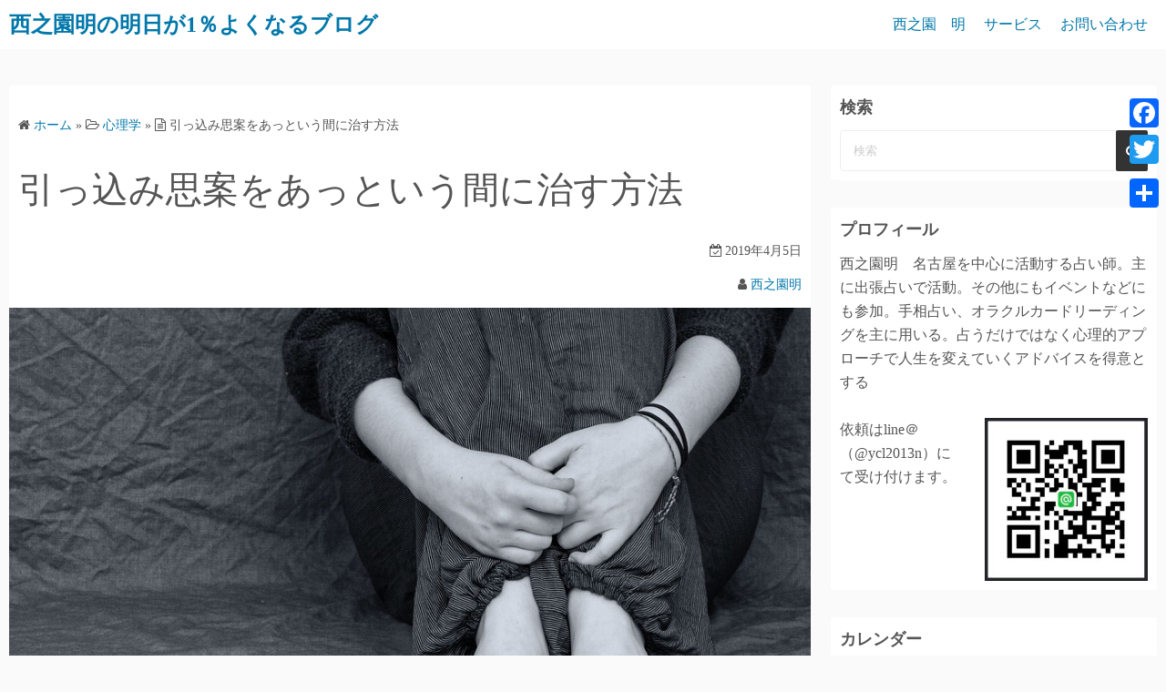

--- FILE ---
content_type: text/html; charset=UTF-8
request_url: https://nishinosonomei-blog.com/archives/264
body_size: 12577
content:
<!DOCTYPE html>
<html lang="ja"
	prefix="og: http://ogp.me/ns#" >
<head>
	<script async src="//pagead2.googlesyndication.com/pagead/js/adsbygoogle.js"></script>
<script>
  (adsbygoogle = window.adsbygoogle || []).push({
    google_ad_client: "ca-pub-5094814892598218",
    enable_page_level_ads: true
  });
</script>
		<meta charset="UTF-8">
	<meta name="viewport" content="width=device-width,initial-scale=1">

		<link rel="pingback" href="https://nishinosonomei-blog.com/xmlrpc.php">

<script type="application/ld+json">
  {
    "@context": "https://schema.org",
    "@type": "BlogPosting",
    "headline": "引っ込み思案をあっという間に治す方法",
    "description": "どうも西之園です。 今回は引っ込み思案についてです。 4月も入り１週間が経とうとしています。 この新しい季節に新たな出会いがある人も多いでしょう。 しかし、引っ込み思案な人はこの時期はちょっと辛いですね。 ",
    "mainEntityOfPage":{
      "@type": "WebPage",
      "@id": "https://nishinosonomei-blog.com/archives/264"
    },
    "datePublished": "2019-04-05T23:22:28+09:00",
    "dateModified": "2019-04-05T23:22:30+09:00",
    "author": {
      "@type": "Person",
      "name": "西之園明"
    },
    "publisher": {
      "@type": "Organization",
      "name": "西之園明の明日が1％よくなるブログ",
      "logo": {
        "@type": "ImageObject",
        "url": "https://nishinosonomei-blog.com/wp-content/themes/simple-days/assets/images/logo.png"
      }
    },
    "image": {
      "@type": "ImageObject",
      "url": "https://nishinosonomei-blog.com/wp-content/uploads/2019/04/desperate-2293377_960_720.jpg"
    }
  }
</script>
<title>引っ込み思案をあっという間に治す方法 | 西之園明の明日が1％よくなるブログ</title>

<!-- All in One SEO Pack 2.10.1 by Michael Torbert of Semper Fi Web Design[1462,1509] -->

<meta name="keywords"  content="引っ込み思案,人見知り,ネガティブ,出会い,失敗,上手くいく,方法,春,新しい,季節,始まり" />

<link rel="canonical" href="https://nishinosonomei-blog.com/archives/264" />
<meta property="og:title" content="引っ込み思案をあっという間に治す方法 | 西之園明の明日が1％よくなるブログ" />
<meta property="og:type" content="article" />
<meta property="og:url" content="https://nishinosonomei-blog.com/archives/264" />
<meta property="og:image" content="https://nishinosonomei-blog.com/wp-content/uploads/2019/04/desperate-2293377_960_720.jpg" />
<meta property="og:site_name" content="西之園明の明日が1％よくなるブログ" />
<meta property="og:description" content="どうも西之園です。 今回は引っ込み思案についてです。 4月も入り１週間が経とうとしています。 この新しい季節に新たな出会いがある人も多いでしょう。 しかし、引っ込み思案な人はこの時期はちょっと辛いですね。 書くいう自分も占い師なんてやっていますが引っ込み思案で人見知りです（笑） 大人数での飲み会とか苦手ですし（嫌いではないけど）、初めましての人とは緊張します。 そんな引っ込み思案な性格を直す方法がカーネギーメロン大学の研究により見つかりました！ そもそも引っ込み思案な性格な人は自分自身に意識を向けすぎることによりネガティブな思考へ偏ってしまいます。 ある意味自意識過剰になっているということです。 他人は意外と自分のことを見ていません。 へんてこな服を着ていてもそれに気づく人はたった２割しかいません。８割の人は全く気付かないのです。 そして、客観的にそのことに気づくことができれば引っ込み思案な性格は軽減されるのです。 つまり「客観視」することで引っ込み思案な性格は治るのです。 この研究では自分がオナラをしてしまった場面を想像してもらうなど恥ずかしさを感じてもらう場面を作りました。 自意識過剰な人はこの時点でストレスが大きく増加しました。 その後、自意識過剰な人たちにその場面について客観的な視点で想像してもらうと恥ずかしい感情が減少しました。 他人事のようにとらえると恥ずかしい感情が抑えられたということです。 実践的に考えてみましょう。 初対面の人とあいさつする際、引っ込み思案な性格の人は「変なこと言ってしまったらどうしよう」「嫌われたらどうしよう」と考えてしまいます。 そんな時客観的に第三者視点で自分自身にアドバイスを送ってあげましょう。 「そんなに気にすることかな？」「ちょっと変なこと言ったところで嫌われることなんてないよ」などなど さらにもっと言えばその時のメリットとデメリットもアドバイスしてあげましょう 「ここで引っ込み思案になったらせっかくの新しい人間関係が築けないよ」「この出会いが自分自身を変える出会いかもしれないよ」 すると自然と恥ずかしい気持ちが和らいでいきます。そして勇気が出てきます。 新しいことは怖いことですが、楽しいことでもあります。そして成長です。" />
<meta property="article:published_time" content="2019-04-05T14:22:28Z" />
<meta property="article:modified_time" content="2019-04-05T14:22:30Z" />
<meta name="twitter:card" content="summary_large_image" />
<meta name="twitter:site" content="@nishinosonomei" />
<meta name="twitter:creator" content="@nishinosonomei" />
<meta name="twitter:domain" content="twitter.com/nishinosonomei" />
<meta name="twitter:title" content="引っ込み思案をあっという間に治す方法 | 西之園明の明日が1％よくなるブログ" />
<meta name="twitter:description" content="どうも西之園です。 今回は引っ込み思案についてです。 4月も入り１週間が経とうとしています。 この新しい季節に新たな出会いがある人も多いでしょう。 しかし、引っ込み思案な人はこの時期はちょっと辛いですね。 書くいう自分も占い師なんてやっていますが引っ込み思案で人見知りです（笑） 大人数での飲み会とか苦手ですし（嫌いではないけど）、初めましての人とは緊張します。 そんな引っ込み思案な性格を直す方法がカーネギーメロン大学の研究により見つかりました！ そもそも引っ込み思案な性格な人は自分自身に意識を向けすぎることによりネガティブな思考へ偏ってしまいます。 ある意味自意識過剰になっているということです。 他人は意外と自分のことを見ていません。 へんてこな服を着ていてもそれに気づく人はたった２割しかいません。８割の人は全く気付かないのです。 そして、客観的にそのことに気づくことができれば引っ込み思案な性格は軽減されるのです。 つまり「客観視」することで引っ込み思案な性格は治るのです。 この研究では自分がオナラをしてしまった場面を想像してもらうなど恥ずかしさを感じてもらう場面を作りました。 自意識過剰な人はこの時点でストレスが大きく増加しました。 その後、自意識過剰な人たちにその場面について客観的な視点で想像してもらうと恥ずかしい感情が減少しました。 他人事のようにとらえると恥ずかしい感情が抑えられたということです。 実践的に考えてみましょう。 初対面の人とあいさつする際、引っ込み思案な性格の人は「変なこと言ってしまったらどうしよう」「嫌われたらどうしよう」と考えてしまいます。 そんな時客観的に第三者視点で自分自身にアドバイスを送ってあげましょう。 「そんなに気にすることかな？」「ちょっと変なこと言ったところで嫌われることなんてないよ」などなど さらにもっと言えばその時のメリットとデメリットもアドバイスしてあげましょう 「ここで引っ込み思案になったらせっかくの新しい人間関係が築けないよ」「この出会いが自分自身を変える出会いかもしれないよ」 すると自然と恥ずかしい気持ちが和らいでいきます。そして勇気が出てきます。 新しいことは怖いことですが、楽しいことでもあります。そして成長です。" />
<meta name="twitter:image" content="https://nishinosonomei-blog.com/wp-content/uploads/2019/04/desperate-2293377_960_720.jpg" />
<meta itemprop="image" content="https://nishinosonomei-blog.com/wp-content/uploads/2019/04/desperate-2293377_960_720.jpg" />
			<script type="text/javascript" >
				window.ga=window.ga||function(){(ga.q=ga.q||[]).push(arguments)};ga.l=+new Date;
				ga('create', 'UA-132547454-1', 'auto');
				// Plugins
				
				ga('send', 'pageview');
			</script>
			<script async src="https://www.google-analytics.com/analytics.js"></script>
			<!-- /all in one seo pack -->
<link rel='dns-prefetch' href='//s.w.org' />
<link rel="alternate" type="application/rss+xml" title="西之園明の明日が1％よくなるブログ &raquo; フィード" href="https://nishinosonomei-blog.com/feed" />
<link rel="alternate" type="application/rss+xml" title="西之園明の明日が1％よくなるブログ &raquo; コメントフィード" href="https://nishinosonomei-blog.com/comments/feed" />
<link rel="alternate" type="application/rss+xml" title="西之園明の明日が1％よくなるブログ &raquo; 引っ込み思案をあっという間に治す方法 のコメントのフィード" href="https://nishinosonomei-blog.com/archives/264/feed" />
		<script>
			window._wpemojiSettings = {"baseUrl":"https:\/\/s.w.org\/images\/core\/emoji\/12.0.0-1\/72x72\/","ext":".png","svgUrl":"https:\/\/s.w.org\/images\/core\/emoji\/12.0.0-1\/svg\/","svgExt":".svg","source":{"concatemoji":"https:\/\/nishinosonomei-blog.com\/wp-includes\/js\/wp-emoji-release.min.js?ver=5.3.20"}};
			!function(e,a,t){var n,r,o,i=a.createElement("canvas"),p=i.getContext&&i.getContext("2d");function s(e,t){var a=String.fromCharCode;p.clearRect(0,0,i.width,i.height),p.fillText(a.apply(this,e),0,0);e=i.toDataURL();return p.clearRect(0,0,i.width,i.height),p.fillText(a.apply(this,t),0,0),e===i.toDataURL()}function c(e){var t=a.createElement("script");t.src=e,t.defer=t.type="text/javascript",a.getElementsByTagName("head")[0].appendChild(t)}for(o=Array("flag","emoji"),t.supports={everything:!0,everythingExceptFlag:!0},r=0;r<o.length;r++)t.supports[o[r]]=function(e){if(!p||!p.fillText)return!1;switch(p.textBaseline="top",p.font="600 32px Arial",e){case"flag":return s([127987,65039,8205,9895,65039],[127987,65039,8203,9895,65039])?!1:!s([55356,56826,55356,56819],[55356,56826,8203,55356,56819])&&!s([55356,57332,56128,56423,56128,56418,56128,56421,56128,56430,56128,56423,56128,56447],[55356,57332,8203,56128,56423,8203,56128,56418,8203,56128,56421,8203,56128,56430,8203,56128,56423,8203,56128,56447]);case"emoji":return!s([55357,56424,55356,57342,8205,55358,56605,8205,55357,56424,55356,57340],[55357,56424,55356,57342,8203,55358,56605,8203,55357,56424,55356,57340])}return!1}(o[r]),t.supports.everything=t.supports.everything&&t.supports[o[r]],"flag"!==o[r]&&(t.supports.everythingExceptFlag=t.supports.everythingExceptFlag&&t.supports[o[r]]);t.supports.everythingExceptFlag=t.supports.everythingExceptFlag&&!t.supports.flag,t.DOMReady=!1,t.readyCallback=function(){t.DOMReady=!0},t.supports.everything||(n=function(){t.readyCallback()},a.addEventListener?(a.addEventListener("DOMContentLoaded",n,!1),e.addEventListener("load",n,!1)):(e.attachEvent("onload",n),a.attachEvent("onreadystatechange",function(){"complete"===a.readyState&&t.readyCallback()})),(n=t.source||{}).concatemoji?c(n.concatemoji):n.wpemoji&&n.twemoji&&(c(n.twemoji),c(n.wpemoji)))}(window,document,window._wpemojiSettings);
		</script>
		<style>
img.wp-smiley,
img.emoji {
	display: inline !important;
	border: none !important;
	box-shadow: none !important;
	height: 1em !important;
	width: 1em !important;
	margin: 0 .07em !important;
	vertical-align: -0.1em !important;
	background: none !important;
	padding: 0 !important;
}
</style>
	<link rel='stylesheet' id='wp-block-library-css'  href='https://nishinosonomei-blog.com/wp-includes/css/dist/block-library/style.min.css?ver=5.3.20' media='all' />
<link rel='stylesheet' id='wp-block-library-theme-css'  href='https://nishinosonomei-blog.com/wp-includes/css/dist/block-library/theme.min.css?ver=5.3.20' media='all' />
<link rel='stylesheet' id='simple_days_style-css'  href='https://nishinosonomei-blog.com/wp-content/uploads/simple_days_cache/style.min.css?ver=0.9.75' media='all' />
<link rel="preload" href="https://nishinosonomei-blog.com/wp-content/themes/simple-days/assets/css/gutenberg-front-style.min.css?ver=5.3.20" as="style" onload="this.onload=null;this.rel='stylesheet'" />
<noscript><link rel='stylesheet' id='simple_days_gutenberg_front_styles-css'  href='https://nishinosonomei-blog.com/wp-content/themes/simple-days/assets/css/gutenberg-front-style.min.css?ver=5.3.20' media='all' /></noscript>
<link rel="preload" href="https://nishinosonomei-blog.com/wp-content/themes/simple-days/assets/fonts/fontawesome/style.min.css" as="style" onload="this.onload=null;this.rel='stylesheet'" />
<noscript><link rel='stylesheet' id='font-awesome4-css'  href='https://nishinosonomei-blog.com/wp-content/themes/simple-days/assets/fonts/fontawesome/style.min.css' media='all' /></noscript>
<link rel='stylesheet' id='addtoany-css'  href='https://nishinosonomei-blog.com/wp-content/plugins/add-to-any/addtoany.min.css?ver=1.15' media='all' />
<style id='addtoany-inline-css'>
@media screen and (max-width:980px){
.a2a_floating_style.a2a_vertical_style{display:none;}
}
@media screen and (min-width:981px){
.a2a_floating_style.a2a_default_style{display:none;}
}
</style>
  <script>
    
    (function(a){if(!a.loadCSS){a.loadCSS=function(){};}var b=loadCSS.relpreload={};b.support=(function(){var d;
      try{d=a.document.createElement("link").relList.supports("preload");}catch(f){d=false;}return function(){return d;};})();b.bindMediaToggle=function(e){var f=e.media||"all";
      function d(){if(e.addEventListener){e.removeEventListener("load",d);}else{if(e.attachEvent){e.detachEvent("onload",d);}}e.setAttribute("onload",null);e.media=f;
    }if(e.addEventListener){e.addEventListener("load",d);}else{if(e.attachEvent){e.attachEvent("onload",d);}}setTimeout(function(){e.rel="stylesheet";e.media="only x";
  });setTimeout(d,3000);};b.poly=function(){if(b.support()){return;}var d=a.document.getElementsByTagName("link");for(var e=0;e<d.length;e++){var f=d[e];
      if(f.rel==="preload"&&f.getAttribute("as")==="style"&&!f.getAttribute("data-loadcss")){f.setAttribute("data-loadcss",true);b.bindMediaToggle(f);}}};if(!b.support()){b.poly();
        var c=a.setInterval(b.poly,500);if(a.addEventListener){a.addEventListener("load",function(){b.poly();a.clearInterval(c);});}else{if(a.attachEvent){a.attachEvent("onload",function(){b.poly();
          a.clearInterval(c);});}}}if(typeof exports!=="undefined"){exports.loadCSS=loadCSS;}else{a.loadCSS=loadCSS;}}(typeof global!=="undefined"?global:this));

        </script>
        <script src='https://nishinosonomei-blog.com/wp-includes/js/jquery/jquery.js?ver=1.12.4-wp'></script>
<script src='https://nishinosonomei-blog.com/wp-includes/js/jquery/jquery-migrate.min.js?ver=1.4.1'></script>
<script src='https://nishinosonomei-blog.com/wp-content/plugins/add-to-any/addtoany.min.js?ver=1.1'></script>
<link rel='https://api.w.org/' href='https://nishinosonomei-blog.com/wp-json/' />
<link rel="EditURI" type="application/rsd+xml" title="RSD" href="https://nishinosonomei-blog.com/xmlrpc.php?rsd" />
<link rel="wlwmanifest" type="application/wlwmanifest+xml" href="https://nishinosonomei-blog.com/wp-includes/wlwmanifest.xml" /> 
<link rel='prev' title='好感度が上がる話し方「こんにちは、○○さん。今日は何にしますか？」' href='https://nishinosonomei-blog.com/archives/261' />
<link rel='next' title='花粉症になると眠たくなる理由' href='https://nishinosonomei-blog.com/archives/267' />
<meta name="generator" content="WordPress 5.3.20" />
<link rel='shortlink' href='https://nishinosonomei-blog.com/?p=264' />
<link rel="alternate" type="application/json+oembed" href="https://nishinosonomei-blog.com/wp-json/oembed/1.0/embed?url=https%3A%2F%2Fnishinosonomei-blog.com%2Farchives%2F264" />
<link rel="alternate" type="text/xml+oembed" href="https://nishinosonomei-blog.com/wp-json/oembed/1.0/embed?url=https%3A%2F%2Fnishinosonomei-blog.com%2Farchives%2F264&#038;format=xml" />

<script data-cfasync="false">
window.a2a_config=window.a2a_config||{};a2a_config.callbacks=[];a2a_config.overlays=[];a2a_config.templates={};a2a_localize = {
	Share: "共有",
	Save: "ブックマーク",
	Subscribe: "購読",
	Email: "メール",
	Bookmark: "ブックマーク",
	ShowAll: "すべて表示する",
	ShowLess: "小さく表示する",
	FindServices: "サービスを探す",
	FindAnyServiceToAddTo: "追加するサービスを今すぐ探す",
	PoweredBy: "Powered by",
	ShareViaEmail: "メールでシェアする",
	SubscribeViaEmail: "メールで購読する",
	BookmarkInYourBrowser: "ブラウザにブックマーク",
	BookmarkInstructions: "このページをブックマークするには、 Ctrl+D または \u2318+D を押下。",
	AddToYourFavorites: "お気に入りに追加",
	SendFromWebOrProgram: "任意のメールアドレスまたはメールプログラムから送信",
	EmailProgram: "メールプログラム",
	More: "詳細&#8230;",
	ThanksForSharing: "Thanks for sharing!",
	ThanksForFollowing: "Thanks for following!"
};

(function(d,s,a,b){a=d.createElement(s);b=d.getElementsByTagName(s)[0];a.async=1;a.src="https://static.addtoany.com/menu/page.js";b.parentNode.insertBefore(a,b);})(document,"script");
</script>
</head>
<body class="post-template-default single single-post postid-264 single-format-standard wp-embed-responsive" ontouchstart="">
	
	<input id="t_menu" class="dn" type="checkbox" />
		<header id="h_wrap" class="f_box f_col box_shadow h_sticky">
		<div id="h_flex" class="f_box f_col110 retaina_p0">
			<div id="site_h" role="banner">
				<div class="container sh_con f_box ai_c jc_c f_col110 retaina_p0">

					<div class="menu_box bar_box posi_ab top0 bottom0 f_box ai_c"><label for="t_menu" class="humberger tap_no m0"></label></div><div class="menu_box serach_box posi_ab top0 bottom0 f_box ai_c"><label for="t_search" class="search_m tap_no m0"><i class="fa fa-search serch_icon" aria-hidden="true"></i></label></div>
					<div class="title_tag f_box ai_c f_col">

						<div class="site_title f_box ai_c"><a href="https://nishinosonomei-blog.com/" class="" rel="home"><p class="title_text fw8">西之園明の明日が1％よくなるブログ</p></a></div>
					</div>

									</div>

				
		<input id="t_search" class="dn" type="checkbox" />
		<div id="h_search">
			<form role="search" method="get" class="search_form" action="https://nishinosonomei-blog.com/" >
				<input type="search" id="search-form-header" class="search_field" placeholder="検索" value="" name="s" />
				<button type="submit" class="search_submit opa7"><i class="fa fa-search serch_icon" aria-hidden="true"></i></button>
			</form>
		</div>
				</div>
		<div id="nav_h" class="f_box">
			
		<nav class="container nav_base nh_con">
			<ul id="menu_h" class="menu_base menu_i lsn m0 f_box f_col110"><li id="menu-item-21" class="menu-item menu-item-type-post_type menu-item-object-page menu-item-21"><a href="https://nishinosonomei-blog.com/%e4%bc%9a%e7%a4%be%e6%a6%82%e8%a6%81">西之園　明</a></li>
<li id="menu-item-23" class="menu-item menu-item-type-post_type menu-item-object-page menu-item-23"><a href="https://nishinosonomei-blog.com/%e3%82%b5%e3%83%bc%e3%83%93%e3%82%b9">サービス</a></li>
<li id="menu-item-24" class="menu-item menu-item-type-post_type menu-item-object-page menu-item-24"><a href="https://nishinosonomei-blog.com/%e3%81%8a%e5%95%8f%e3%81%84%e5%90%88%e3%82%8f%e3%81%9b">お問い合わせ</a></li>
</ul>		</nav>
				</div>

	</div>
</header>






  <div class="container m_con jc_c retaina_p0">
    <main id="post-264" class="contents post_content f_box f_col box_shadow post-264 post type-post status-publish format-standard has-post-thumbnail category-14 tag-6" itemprop="mainContentOfPage" itemscope="itemscope" itemtype="https://schema.org/Blog">

          <script type="application/ld+json">
    {
      "@context": "https://schema.org",
      "@type": "BreadcrumbList",
      "itemListElement":
      [
      {
         "@type": "ListItem",
         "position": 1,
         "item":
         {
           "@id": "https://nishinosonomei-blog.com/",
           "name": "西之園明の明日が1％よくなるブログ"
       }
       },
        {
         "@type": "ListItem",
         "position": 2,
         "item":
         {
           "@id": "https://nishinosonomei-blog.com/archives/category/%e5%bf%83%e7%90%86%e5%ad%a6",
           "name": "心理学"
       }
       },
   {
     "@type": "ListItem",
     "position": 3,
     "item":
     {
       "@id": "https://nishinosonomei-blog.com/archives/264",
       "name": "引っ込み思案をあっという間に治す方法"
   }
}
]
}
</script><nav class="post_item"><ol id="breadcrumb" class="breadcrumb"><li><i class="fa fa-home" aria-hidden="true"></i> <a href="https://nishinosonomei-blog.com/"><span class="breadcrumb_home">ホーム</span></a></li> &raquo; <li><i class="fa fa-folder-open-o" aria-hidden="true"></i> <a href="https://nishinosonomei-blog.com/archives/category/%e5%bf%83%e7%90%86%e5%ad%a6"><span class="breadcrumb_tree">心理学</span></a></li> &raquo; <li><i class="fa fa-file-text-o" aria-hidden="true"></i> <span class="current">引っ込み思案をあっという間に治す方法</span></li></ol></nav><!-- .breadcrumbs --><div class="post_item"><h1 class="post_title">引っ込み思案をあっという間に治す方法</h1></div><div class="post_date post_item"><i class="fa fa-calendar-check-o" aria-hidden="true"></i> 2019年4月5日</div><div class="post_author post_item"><i class="fa fa-user" aria-hidden="true"></i>&nbsp;<a href="https://nishinosonomei-blog.com/archives/author/nishinosonomei">西之園明</a></div><figure class="post_thum mlr0 item_thum post_item"><img src="https://nishinosonomei-blog.com/wp-content/uploads/2019/04/desperate-2293377_960_720.jpg" width="960" height="624" /></figure><article id="post_body" class="post_body clearfix post_item" itemprop="articleBody">
<p>どうも西之園です。</p>



<p>今回は引っ込み思案についてです。</p>



<p>4月も入り１週間が経とうとしています。</p>



<p>この新しい季節に新たな出会いがある人も多いでしょう。</p>



<p>しかし、引っ込み思案な人はこの時期はちょっと辛いですね。</p>



<p>書くいう自分も占い師なんてやっていますが引っ込み思案で人見知りです（笑）</p>



<p>大人数での飲み会とか苦手ですし（嫌いではないけど）、初めましての人とは緊張します。</p>



<p>そんな引っ込み思案な性格を直す方法がカーネギーメロン大学の研究により見つかりました！</p>



<p>そもそも引っ込み思案な性格な人は自分自身に意識を向けすぎることによりネガティブな思考へ偏ってしまいます。</p>



<p>ある意味自意識過剰になっているということです。</p>



<p>他人は意外と自分のことを見ていません。</p>



<p>へんてこな服を着ていてもそれに気づく人はたった２割しかいません。８割の人は全く気付かないのです。</p>



<p>そして、客観的にそのことに気づくことができれば引っ込み思案な性格は軽減されるのです。</p>



<p>つまり「客観視」することで引っ込み思案な性格は治るのです。</p>



<p>この研究では自分がオナラをしてしまった場面を想像してもらうなど恥ずかしさを感じてもらう場面を作りました。</p>



<p>自意識過剰な人はこの時点でストレスが大きく増加しました。</p>



<p>その後、自意識過剰な人たちにその場面について客観的な視点で想像してもらうと恥ずかしい感情が減少しました。</p>



<p>他人事のようにとらえると恥ずかしい感情が抑えられたということです。</p>



<p>実践的に考えてみましょう。</p>



<p>初対面の人とあいさつする際、引っ込み思案な性格の人は「変なこと言ってしまったらどうしよう」「嫌われたらどうしよう」と考えてしまいます。</p>



<p>そんな時客観的に第三者視点で自分自身にアドバイスを送ってあげましょう。</p>



<p>「そんなに気にすることかな？」「ちょっと変なこと言ったところで嫌われることなんてないよ」などなど</p>



<p>さらにもっと言えばその時のメリットとデメリットもアドバイスしてあげましょう</p>



<p>「ここで引っ込み思案になったらせっかくの新しい人間関係が築けないよ」「この出会いが自分自身を変える出会いかもしれないよ」</p>



<p>すると自然と恥ずかしい気持ちが和らいでいきます。そして勇気が出てきます。</p>



<p>新しいことは怖いことですが、楽しいことでもあります。そして成長です。</p>



<p>この春はこのテクニックを使ってちょっとチャレンジしてみましょう。</p>



<p>というわけで今日はここまで。</p>



<p>ではではー。</p>
<div class="addtoany_share_save_container addtoany_content addtoany_content_bottom"><div class="a2a_kit a2a_kit_size_32 addtoany_list" data-a2a-url="https://nishinosonomei-blog.com/archives/264" data-a2a-title="引っ込み思案をあっという間に治す方法"><a class="a2a_button_facebook" href="https://www.addtoany.com/add_to/facebook?linkurl=https%3A%2F%2Fnishinosonomei-blog.com%2Farchives%2F264&amp;linkname=%E5%BC%95%E3%81%A3%E8%BE%BC%E3%81%BF%E6%80%9D%E6%A1%88%E3%82%92%E3%81%82%E3%81%A3%E3%81%A8%E3%81%84%E3%81%86%E9%96%93%E3%81%AB%E6%B2%BB%E3%81%99%E6%96%B9%E6%B3%95" title="Facebook" rel="nofollow noopener" target="_blank"></a><a class="a2a_button_twitter" href="https://www.addtoany.com/add_to/twitter?linkurl=https%3A%2F%2Fnishinosonomei-blog.com%2Farchives%2F264&amp;linkname=%E5%BC%95%E3%81%A3%E8%BE%BC%E3%81%BF%E6%80%9D%E6%A1%88%E3%82%92%E3%81%82%E3%81%A3%E3%81%A8%E3%81%84%E3%81%86%E9%96%93%E3%81%AB%E6%B2%BB%E3%81%99%E6%96%B9%E6%B3%95" title="Twitter" rel="nofollow noopener" target="_blank"></a><a class="a2a_button_google_plus" href="https://www.addtoany.com/add_to/google_plus?linkurl=https%3A%2F%2Fnishinosonomei-blog.com%2Farchives%2F264&amp;linkname=%E5%BC%95%E3%81%A3%E8%BE%BC%E3%81%BF%E6%80%9D%E6%A1%88%E3%82%92%E3%81%82%E3%81%A3%E3%81%A8%E3%81%84%E3%81%86%E9%96%93%E3%81%AB%E6%B2%BB%E3%81%99%E6%96%B9%E6%B3%95" title="Google+" rel="nofollow noopener" target="_blank"></a><a class="a2a_dd addtoany_share_save addtoany_share" href="https://www.addtoany.com/share"></a></div></div></article>  <!--Author profile-->

  <div id="about_author" class="fs16 post_item mtb30">
    <input id="aa_profile" class="tabs dn" type="radio" name="tab_item" checked>
    <label class="tab_item opa7 fw8 ta_c box_shadow" for="aa_profile">この記事の投稿者</label>
    <input id="aa_latest" class="tabs dn" type="radio" name="tab_item">
    <label class="tab_item opa7 fw8 ta_c box_shadow" for="aa_latest">最新記事</label>

    <div class="aa_wrap f_box ai_c f_col100 p10 box_shadow">
      <div class="aa_avatar">
        <img src="https://secure.gravatar.com/avatar/d3d0d3a31b76b7fc660d6321d88627fd?s=96&#038;d=mm&#038;r=g" width="96px" height="96px" class="br50" />
              </div>






      <div id="aa_con1" class="tab_content dn fi15" >
        <ul class="aa_pl m0 lsn">
          <li><div class="aa_name fw4">西之園明</div></li>
          <li><p>名古屋市を中心に活動する占い師。占うだけで終わりではなく、人生が変わっていくまでが占いであることを信条としている。手相占い、オラクルカードリーディングを得意とする。また心理的アプローチも得意としている。line＠「@ycl2013n」からご依頼ください。</p>
</li>


          
        </ul>
      </div>

      <div id="aa_con2" class="tab_content dn fi15" >

                    <ul class="aa_pl m0 lsn">
                              <li><a href="https://nishinosonomei-blog.com/archives/275">新型コロナウイルスに特に気を付けるべき手相とは？</a> <span class="aa_date fs12 mo_br">2020年3月28日</span></li>
                              <li><a href="https://nishinosonomei-blog.com/archives/271">火星丘～試練に立ち向かう力～</a> <span class="aa_date fs12 mo_br">2019年4月9日</span></li>
                              <li><a href="https://nishinosonomei-blog.com/archives/267">花粉症になると眠たくなる理由</a> <span class="aa_date fs12 mo_br">2019年4月7日</span></li>
                              <li><a href="https://nishinosonomei-blog.com/archives/264">引っ込み思案をあっという間に治す方法</a> <span class="aa_date fs12 mo_br">2019年4月5日</span></li>
                              <li><a href="https://nishinosonomei-blog.com/archives/261">好感度が上がる話し方「こんにちは、○○さん。今日は何にしますか？」</a> <span class="aa_date fs12 mo_br">2019年4月3日</span></li>
                          </ul>
          
        </div>
      </div>
    </div>
    <!--/Author profile-->
    		<aside id="rp_wrap" class="post_item mtb30">
			<h4 class="item_title">関連記事</h4>
			<div  class="related_posts post_list_box">
				<ul class="post_list_ul m0 lsn f_box f_wrap">
						<li class="rp_box_tt pl_item posi_re mb10 opa7 box_shadow">
		<a href="https://nishinosonomei-blog.com/archives/227" class="non_hover">
			<div class="rp_tt_title pl_tt_title posi_ab z1 fc_fff f_box p5 left0 right0 of_h fs14">
				フリーランスになりたがる理由			</div>
			<div class="rp_img fit_box_img_wrap">
				<img src="https://nishinosonomei-blog.com/wp-content/uploads/2019/02/person-2806280_960_720-300x185.jpg" class="scale_13 trans_10" width="300" height="185" alt="フリーランスになりたがる理由" title="フリーランスになりたがる理由" />			</div>
		</a>
	</li>
		<li class="rp_box_tt pl_item posi_re mb10 opa7 box_shadow">
		<a href="https://nishinosonomei-blog.com/archives/61" class="non_hover">
			<div class="rp_tt_title pl_tt_title posi_ab z1 fc_fff f_box p5 left0 right0 of_h fs14">
				説得するなら見た目から			</div>
			<div class="rp_img fit_box_img_wrap">
				<img src="https://nishinosonomei-blog.com/wp-content/uploads/2019/01/listen-1702648_960_720-300x200.jpg" class="scale_13 trans_10" width="300" height="200" alt="説得するなら見た目から" title="説得するなら見た目から" />			</div>
		</a>
	</li>
		<li class="rp_box_tt pl_item posi_re mb10 opa7 box_shadow">
		<a href="https://nishinosonomei-blog.com/archives/172" class="non_hover">
			<div class="rp_tt_title pl_tt_title posi_ab z1 fc_fff f_box p5 left0 right0 of_h fs14">
				テレビゲームは人を暴力的にするのか？			</div>
			<div class="rp_img fit_box_img_wrap">
				<img src="https://nishinosonomei-blog.com/wp-content/uploads/2019/02/game-2589426_960_720-300x199.jpg" class="scale_13 trans_10" width="300" height="199" alt="テレビゲームは人を暴力的にするのか？" title="テレビゲームは人を暴力的にするのか？" />			</div>
		</a>
	</li>
		<li class="rp_box_tt pl_item posi_re mb10 opa7 box_shadow">
		<a href="https://nishinosonomei-blog.com/archives/99" class="non_hover">
			<div class="rp_tt_title pl_tt_title posi_ab z1 fc_fff f_box p5 left0 right0 of_h fs14">
				先延ばし癖があるあなたは完ぺき主義？			</div>
			<div class="rp_img fit_box_img_wrap">
				<img src="https://nishinosonomei-blog.com/wp-content/uploads/2019/01/checklist-1266989_960_720-300x207.png" class="scale_13 trans_10" width="300" height="207" alt="先延ばし癖があるあなたは完ぺき主義？" title="先延ばし癖があるあなたは完ぺき主義？" />			</div>
		</a>
	</li>
		<li class="rp_box_tt pl_item posi_re mb10 opa7 box_shadow">
		<a href="https://nishinosonomei-blog.com/archives/41" class="non_hover">
			<div class="rp_tt_title pl_tt_title posi_ab z1 fc_fff f_box p5 left0 right0 of_h fs14">
				ストレスとの付き合い方			</div>
			<div class="rp_img fit_box_img_wrap">
				<img src="https://nishinosonomei-blog.com/wp-content/uploads/2019/01/ストレス線-1-249x300.jpg" class="scale_13 trans_10" width="249" height="300" alt="ストレスとの付き合い方" title="ストレスとの付き合い方" />			</div>
		</a>
	</li>
		<li class="rp_box_tt pl_item posi_re mb10 opa7 box_shadow">
		<a href="https://nishinosonomei-blog.com/archives/112" class="non_hover">
			<div class="rp_tt_title pl_tt_title posi_ab z1 fc_fff f_box p5 left0 right0 of_h fs14">
				夜更かしのススメ～夜更かしした方がモテる！？～			</div>
			<div class="rp_img fit_box_img_wrap">
				<img src="https://nishinosonomei-blog.com/wp-content/uploads/2019/02/sleep-1209288_960_720-300x200.jpg" class="scale_13 trans_10" width="300" height="200" alt="夜更かしのススメ～夜更かしした方がモテる！？～" title="夜更かしのススメ～夜更かしした方がモテる！？～" />			</div>
		</a>
	</li>
		<li class="rp_box_tt pl_item posi_re mb10 opa7 box_shadow">
		<a href="https://nishinosonomei-blog.com/archives/115" class="non_hover">
			<div class="rp_tt_title pl_tt_title posi_ab z1 fc_fff f_box p5 left0 right0 of_h fs14">
				あなたが話しているのは幸せを呼ぶ噂話？不幸を呼ぶ噂話？			</div>
			<div class="rp_img fit_box_img_wrap">
				<img src="https://nishinosonomei-blog.com/wp-content/uploads/2019/02/children-3826830_960_720-300x200.jpg" class="scale_13 trans_10" width="300" height="200" alt="あなたが話しているのは幸せを呼ぶ噂話？不幸を呼ぶ噂話？" title="あなたが話しているのは幸せを呼ぶ噂話？不幸を呼ぶ噂話？" />			</div>
		</a>
	</li>
		<li class="rp_box_tt pl_item posi_re mb10 opa7 box_shadow">
		<a href="https://nishinosonomei-blog.com/archives/108" class="non_hover">
			<div class="rp_tt_title pl_tt_title posi_ab z1 fc_fff f_box p5 left0 right0 of_h fs14">
				自信をもてば上手くいく！の嘘			</div>
			<div class="rp_img fit_box_img_wrap">
				<img src="https://nishinosonomei-blog.com/wp-content/uploads/2019/02/model-2911332_960_720-300x200.jpg" class="scale_13 trans_10" width="300" height="200" alt="自信をもてば上手くいく！の嘘" title="自信をもてば上手くいく！の嘘" />			</div>
		</a>
	</li>
		<li class="rp_box_tt pl_item posi_re mb10 opa7 box_shadow">
		<a href="https://nishinosonomei-blog.com/archives/66" class="non_hover">
			<div class="rp_tt_title pl_tt_title posi_ab z1 fc_fff f_box p5 left0 right0 of_h fs14">
				宿題をしなさいと言われるとやる気がなくなる理由			</div>
			<div class="rp_img fit_box_img_wrap">
				<img src="https://nishinosonomei-blog.com/wp-content/uploads/2019/01/boy-286240_960_720-300x200.jpg" class="scale_13 trans_10" width="300" height="200" alt="宿題をしなさいと言われるとやる気がなくなる理由" title="宿題をしなさいと言われるとやる気がなくなる理由" />			</div>
		</a>
	</li>
					</div>
			</aside>
		<div class="post_category post_item f_box f_wrap ai_c"><i class="fa fa-folder-o mr10" aria-hidden="true"></i> <a href="https://nishinosonomei-blog.com/archives/category/%e5%bf%83%e7%90%86%e5%ad%a6" rel="category" class="cat_tag_wrap fs13 fw6 box_shadow">心理学</a></div><div class="post_tag post_item f_box f_wrap ai_c" itemprop="keywords"><i class="fa fa-tag mr10" aria-hidden="true"></i> <a href="https://nishinosonomei-blog.com/archives/tag/%e5%bf%83%e7%90%86%e5%ad%a6" rel="tag" class="cat_tag_wrap fs13 fw6 box_shadow">心理学</a></div><nav class="nav_link_box post_item m0 f_box jc_sb"><a href="https://nishinosonomei-blog.com/archives/261" title="好感度が上がる話し方「こんにちは、○○さん。今日は何にしますか？」" class="nav_link nav_link_l f_box f_col100 ai_c mtb30 posi_re"><div class="nav_link_info posi_ab left0 t_15 m_s"><span class="p10 fs12"><i class="fa fa-angle-double-left" aria-hidden="true"></i> 前の記事</span></div><div class="nav_link_thum ry360"><img src="https://nishinosonomei-blog.com/wp-content/uploads/2019/04/man-439040_960_720-150x150.jpg" width="100px" height="100px" /></div><div><p class="nav_link_title p10">好感度が上がる話し方「こんにちは、○○さん。今日は何にしますか？」</p></div></a><a href="https://nishinosonomei-blog.com/archives/267" title="花粉症になると眠たくなる理由" class="nav_link f_box f_col100 ai_c f_row_r mtb30 mla posi_re"><div class="nav_link_info posi_ab right0 t_15 m_s"><span class="p10 fs12">次の記事 <i class="fa fa-angle-double-right" aria-hidden="true"></i></span></div><div class="nav_link_thum ry360"><img src="https://nishinosonomei-blog.com/wp-content/uploads/2019/04/allergy-1738191_960_720-150x150.jpg" width="100px" height="100px" /></div><div class="ta_r"><p class="nav_link_title p10">花粉症になると眠たくなる理由</p></div></a></nav>
<div id="comments" class="comments-area post_item">

		<div id="respond" class="comment-respond">
		<h3 id="reply-title" class="comment-reply-title">コメントを残す <small><a rel="nofollow" id="cancel-comment-reply-link" href="/archives/264#respond" style="display:none;">コメントをキャンセル</a></small></h3><form action="https://nishinosonomei-blog.com/wp-comments-post.php" method="post" id="commentform" class="comment-form" novalidate><p class="comment-notes"><span id="email-notes">メールアドレスが公開されることはありません。</span> <span class="required">*</span> が付いている欄は必須項目です</p><p class="comment-form-comment"><label for="comment">コメント</label> <textarea id="comment" name="comment" cols="45" rows="8" maxlength="65525" required="required"></textarea></p><p class="comment-form-author"><label for="author">名前 <span class="required">*</span></label> <input id="author" name="author" type="text" value="" size="30" maxlength="245" required='required' /></p>
<p class="comment-form-email"><label for="email">メール <span class="required">*</span></label> <input id="email" name="email" type="email" value="" size="30" maxlength="100" aria-describedby="email-notes" required='required' /></p>
<p class="comment-form-url"><label for="url">サイト</label> <input id="url" name="url" type="url" value="" size="30" maxlength="200" /></p>
<p class="form-submit"><input name="submit" type="submit" id="submit" class="submit" value="コメントを送信" /> <input type='hidden' name='comment_post_ID' value='264' id='comment_post_ID' />
<input type='hidden' name='comment_parent' id='comment_parent' value='0' />
</p><p style="display: none;"><input type="hidden" id="akismet_comment_nonce" name="akismet_comment_nonce" value="5f338299da" /></p><p style="display: none;"><input type="hidden" id="ak_js" name="ak_js" value="115"/></p></form>	</div><!-- #respond -->
	
		</div><!-- #comments -->

    </main>
    	<div id="sidebar" class="sidebar f_box f_col101 f_wrap jc_sa">
		<aside id="search-3" class="widget s_widget widget_search box_shadow"><h3 class="widget_title sw_title">検索</h3><form role="search" method="get" class="search_form" action="https://nishinosonomei-blog.com/" >
	<input type="search" id="search-form-697ac9a469bdc" class="search_field" placeholder="検索" value="" name="s" />
	<button type="submit" class="search_submit opa7"><i class="fa fa-search serch_icon" aria-hidden="true"></i></button>
</form>
</aside><aside id="text-4" class="widget s_widget widget_text box_shadow"><h3 class="widget_title sw_title">プロフィール</h3>			<div class="textwidget"><p>西之園明　名古屋を中心に活動する占い師。主に出張占いで活動。その他にもイベントなどにも参加。手相占い、オラクルカードリーディングを主に用いる。占うだけではなく心理的アプローチで人生を変えていくアドバイスを得意とする</p>
<p>&nbsp;</p>
<p><img class="wp-image-80 alignright" src="https://nishinosonomei-blog.com/wp-content/uploads/2019/01/IMG_2362-300x300.jpg" alt="" width="179" height="179" /></p>
<p>依頼はline＠（@ycl2013n）にて受け付けます。</p>
</div>
		</aside><aside id="calendar-2" class="widget s_widget widget_calendar box_shadow"><h3 class="widget_title sw_title">カレンダー</h3><div id="calendar_wrap" class="calendar_wrap"><table id="wp-calendar">
	<caption>2026年1月</caption>
	<thead>
	<tr>
		<th scope="col" title="月曜日">月</th>
		<th scope="col" title="火曜日">火</th>
		<th scope="col" title="水曜日">水</th>
		<th scope="col" title="木曜日">木</th>
		<th scope="col" title="金曜日">金</th>
		<th scope="col" title="土曜日">土</th>
		<th scope="col" title="日曜日">日</th>
	</tr>
	</thead>

	<tfoot>
	<tr>
		<td colspan="3" id="prev"><a href="https://nishinosonomei-blog.com/archives/date/2020/03">&laquo; 3月</a></td>
		<td class="pad">&nbsp;</td>
		<td colspan="3" id="next" class="pad">&nbsp;</td>
	</tr>
	</tfoot>

	<tbody>
	<tr>
		<td colspan="3" class="pad">&nbsp;</td><td>1</td><td>2</td><td>3</td><td>4</td>
	</tr>
	<tr>
		<td>5</td><td>6</td><td>7</td><td>8</td><td>9</td><td>10</td><td>11</td>
	</tr>
	<tr>
		<td>12</td><td>13</td><td>14</td><td>15</td><td>16</td><td>17</td><td>18</td>
	</tr>
	<tr>
		<td>19</td><td>20</td><td>21</td><td>22</td><td>23</td><td>24</td><td>25</td>
	</tr>
	<tr>
		<td>26</td><td>27</td><td>28</td><td id="today">29</td><td>30</td><td>31</td>
		<td class="pad" colspan="1">&nbsp;</td>
	</tr>
	</tbody>
	</table></div></aside><aside id="tag_cloud-3" class="widget s_widget widget_tag_cloud box_shadow"><h3 class="widget_title sw_title">タグ</h3><div class="tagcloud"><a href="https://nishinosonomei-blog.com/archives/tag/%e3%82%b9%e3%83%88%e3%83%ac%e3%82%b9" class="tag-cloud-link tag-link-5 tag-link-position-1" style="font-size: 9.9384615384615pt;" aria-label="ストレス (2個の項目)">ストレス</a>
<a href="https://nishinosonomei-blog.com/archives/tag/%e3%82%b9%e3%83%9e%e3%83%9b" class="tag-cloud-link tag-link-11 tag-link-position-2" style="font-size: 8pt;" aria-label="スマホ (1個の項目)">スマホ</a>
<a href="https://nishinosonomei-blog.com/archives/tag/%e3%82%bb%e3%83%ab%e3%83%95%e3%82%b3%e3%83%b3%e3%83%88%e3%83%ad%e3%83%bc%e3%83%ab" class="tag-cloud-link tag-link-9 tag-link-position-3" style="font-size: 8pt;" aria-label="セルフコントロール (1個の項目)">セルフコントロール</a>
<a href="https://nishinosonomei-blog.com/archives/tag/%e4%b8%98" class="tag-cloud-link tag-link-16 tag-link-position-4" style="font-size: 13.923076923077pt;" aria-label="丘 (6個の項目)">丘</a>
<a href="https://nishinosonomei-blog.com/archives/tag/%e5%81%a5%e5%ba%b7" class="tag-cloud-link tag-link-21 tag-link-position-5" style="font-size: 8pt;" aria-label="健康 (1個の項目)">健康</a>
<a href="https://nishinosonomei-blog.com/archives/tag/%e5%85%88%e5%bb%b6%e3%81%b0%e3%81%97" class="tag-cloud-link tag-link-8 tag-link-position-6" style="font-size: 8pt;" aria-label="先延ばし (1個の項目)">先延ばし</a>
<a href="https://nishinosonomei-blog.com/archives/tag/%e5%8b%9d%e6%89%8b%e3%81%ab%e5%8d%a0%e3%81%a3%e3%81%a6%e3%81%bf%e3%81%9f" class="tag-cloud-link tag-link-19 tag-link-position-7" style="font-size: 11.230769230769pt;" aria-label="勝手に占ってみた (3個の項目)">勝手に占ってみた</a>
<a href="https://nishinosonomei-blog.com/archives/tag/%e5%8c%bb%e5%ad%a6" class="tag-cloud-link tag-link-17 tag-link-position-8" style="font-size: 8pt;" aria-label="医学 (1個の項目)">医学</a>
<a href="https://nishinosonomei-blog.com/archives/tag/%e5%8d%a0%e3%81%84" class="tag-cloud-link tag-link-4 tag-link-position-9" style="font-size: 12.307692307692pt;" aria-label="占い (4個の項目)">占い</a>
<a href="https://nishinosonomei-blog.com/archives/tag/%e5%bf%83%e7%90%86%e5%ad%a6" class="tag-cloud-link tag-link-6 tag-link-position-10" style="font-size: 22pt;" aria-label="心理学 (39個の項目)">心理学</a>
<a href="https://nishinosonomei-blog.com/archives/tag/%e6%89%8b%e7%9b%b8" class="tag-cloud-link tag-link-3 tag-link-position-11" style="font-size: 19.953846153846pt;" aria-label="手相 (25個の項目)">手相</a>
<a href="https://nishinosonomei-blog.com/archives/tag/%e7%94%9f%e5%91%bd%e7%b7%9a" class="tag-cloud-link tag-link-7 tag-link-position-12" style="font-size: 8pt;" aria-label="生命線 (1個の項目)">生命線</a>
<a href="https://nishinosonomei-blog.com/archives/tag/%e7%b5%90%e5%a9%9a%e7%b7%9a" class="tag-cloud-link tag-link-12 tag-link-position-13" style="font-size: 8pt;" aria-label="結婚線 (1個の項目)">結婚線</a>
<a href="https://nishinosonomei-blog.com/archives/tag/%e8%84%b3%e7%a7%91%e5%ad%a6" class="tag-cloud-link tag-link-18 tag-link-position-14" style="font-size: 8pt;" aria-label="脳科学 (1個の項目)">脳科学</a>
<a href="https://nishinosonomei-blog.com/archives/tag/%e8%aa%ac%e5%be%97" class="tag-cloud-link tag-link-10 tag-link-position-15" style="font-size: 8pt;" aria-label="説得 (1個の項目)">説得</a></div>
</aside>	</div>

  </div>


<footer id="site_f">
    <div class="f_widget_wrap">
    <div class="container fw_con f_box jc_sb f_wrap f_col100 retaina_p0">
              <div class="f_widget_L"><aside id="text-2" class="widget f_widget f_widget_l widget_text box_shadow"><h3 class="widget_title fw_title">このサイトについて</h3>			<div class="textwidget"><p>西之園明　名古屋を中心に活動する占い師。主に出張占いで活動。その他にもイベントなどにも参加。手相占い、オラクルカードリーディングを主に用いる。占うだけではなく心理的アプローチで人生を変えていくアドバイスを得意とする。依頼はline＠（@ycl2013n）にて受け付けます。</p>
</div>
		</aside></div>
                  <div class="f_widget_C"></div>
                      <div class="f_widget_R"></div>
                      </div>

                      <a class='to_top non_hover tap_no' href="#"><i class="fa fa-chevron-up" aria-hidden="true"></i></a>
                    </div>
                <div class="credit_wrap">
          		<div class="container credit f_box f_col100 jc_c ai_c retaina_p0">
			<div class="copyright_left">
						<div class="copyright_info f_box jc_c f_wrap jc_fs011">
			<div class="dn"></div>		</div>
		<div class="copyright_wordpress f_box f_wrap jc_fs011">
			<div>Powered by <a href="https://wordpress.org/">WordPress</a></div>
			<div>Theme by <a href="https://back2nature.jp/themes/simpledays">Simple Days</a></div>
					</div>
					</div>
			<div class="copyright_right">
				<div class="description f_box jc_c jc_fe011">占いと心理学で明日をより良いものへ</div>		<div class="copyright f_box jc_c jc_fe011">
			&copy;2026&nbsp; <a href="https://nishinosonomei-blog.com">西之園明の明日が1％よくなるブログ</a>		</div>
					</div>
		</div>
		        </div>
              </footer>
      <div class="a2a_kit a2a_kit_size_32 a2a_floating_style a2a_vertical_style" style="right:0px;top:100px;background-color:transparent;"><a class="a2a_button_facebook" href="https://www.addtoany.com/add_to/facebook?linkurl=https%3A%2F%2Fnishinosonomei-blog.com%2Farchives%2F264&amp;linkname=%E5%BC%95%E3%81%A3%E8%BE%BC%E3%81%BF%E6%80%9D%E6%A1%88%E3%82%92%E3%81%82%E3%81%A3%E3%81%A8%E3%81%84%E3%81%86%E9%96%93%E3%81%AB%E6%B2%BB%E3%81%99%E6%96%B9%E6%B3%95" title="Facebook" rel="nofollow noopener" target="_blank"></a><a class="a2a_button_twitter" href="https://www.addtoany.com/add_to/twitter?linkurl=https%3A%2F%2Fnishinosonomei-blog.com%2Farchives%2F264&amp;linkname=%E5%BC%95%E3%81%A3%E8%BE%BC%E3%81%BF%E6%80%9D%E6%A1%88%E3%82%92%E3%81%82%E3%81%A3%E3%81%A8%E3%81%84%E3%81%86%E9%96%93%E3%81%AB%E6%B2%BB%E3%81%99%E6%96%B9%E6%B3%95" title="Twitter" rel="nofollow noopener" target="_blank"></a><a class="a2a_button_google_plus" href="https://www.addtoany.com/add_to/google_plus?linkurl=https%3A%2F%2Fnishinosonomei-blog.com%2Farchives%2F264&amp;linkname=%E5%BC%95%E3%81%A3%E8%BE%BC%E3%81%BF%E6%80%9D%E6%A1%88%E3%82%92%E3%81%82%E3%81%A3%E3%81%A8%E3%81%84%E3%81%86%E9%96%93%E3%81%AB%E6%B2%BB%E3%81%99%E6%96%B9%E6%B3%95" title="Google+" rel="nofollow noopener" target="_blank"></a><a class="a2a_dd addtoany_share_save addtoany_share" href="https://www.addtoany.com/share"></a></div><div class="a2a_kit a2a_kit_size_32 a2a_floating_style a2a_default_style" style="bottom:0px;right:0px;background-color:transparent;"><a class="a2a_button_facebook" href="https://www.addtoany.com/add_to/facebook?linkurl=https%3A%2F%2Fnishinosonomei-blog.com%2Farchives%2F264&amp;linkname=%E5%BC%95%E3%81%A3%E8%BE%BC%E3%81%BF%E6%80%9D%E6%A1%88%E3%82%92%E3%81%82%E3%81%A3%E3%81%A8%E3%81%84%E3%81%86%E9%96%93%E3%81%AB%E6%B2%BB%E3%81%99%E6%96%B9%E6%B3%95" title="Facebook" rel="nofollow noopener" target="_blank"></a><a class="a2a_button_twitter" href="https://www.addtoany.com/add_to/twitter?linkurl=https%3A%2F%2Fnishinosonomei-blog.com%2Farchives%2F264&amp;linkname=%E5%BC%95%E3%81%A3%E8%BE%BC%E3%81%BF%E6%80%9D%E6%A1%88%E3%82%92%E3%81%82%E3%81%A3%E3%81%A8%E3%81%84%E3%81%86%E9%96%93%E3%81%AB%E6%B2%BB%E3%81%99%E6%96%B9%E6%B3%95" title="Twitter" rel="nofollow noopener" target="_blank"></a><a class="a2a_button_google_plus" href="https://www.addtoany.com/add_to/google_plus?linkurl=https%3A%2F%2Fnishinosonomei-blog.com%2Farchives%2F264&amp;linkname=%E5%BC%95%E3%81%A3%E8%BE%BC%E3%81%BF%E6%80%9D%E6%A1%88%E3%82%92%E3%81%82%E3%81%A3%E3%81%A8%E3%81%84%E3%81%86%E9%96%93%E3%81%AB%E6%B2%BB%E3%81%99%E6%96%B9%E6%B3%95" title="Google+" rel="nofollow noopener" target="_blank"></a><a class="a2a_dd addtoany_share_save addtoany_share" href="https://www.addtoany.com/share"></a></div><script type="text/javascript">
    jQuery(document).ready(function() {
      jQuery(".wp-block-embed-vimeo").fitVids();
    });</script>
<script src='https://nishinosonomei-blog.com/wp-content/themes/simple-days/assets/js/gutenberg/jquery.fitvids.js'></script>
<script src='https://nishinosonomei-blog.com/wp-includes/js/comment-reply.min.js?ver=5.3.20'></script>
<script src='https://nishinosonomei-blog.com/wp-includes/js/wp-embed.min.js?ver=5.3.20'></script>
<script async="async" src='https://nishinosonomei-blog.com/wp-content/plugins/akismet/_inc/form.js?ver=4.1.1'></script>
    </body>
    </html>


--- FILE ---
content_type: text/html; charset=utf-8
request_url: https://www.google.com/recaptcha/api2/aframe
body_size: 265
content:
<!DOCTYPE HTML><html><head><meta http-equiv="content-type" content="text/html; charset=UTF-8"></head><body><script nonce="QmSQRnGr7e60netFepKJlA">/** Anti-fraud and anti-abuse applications only. See google.com/recaptcha */ try{var clients={'sodar':'https://pagead2.googlesyndication.com/pagead/sodar?'};window.addEventListener("message",function(a){try{if(a.source===window.parent){var b=JSON.parse(a.data);var c=clients[b['id']];if(c){var d=document.createElement('img');d.src=c+b['params']+'&rc='+(localStorage.getItem("rc::a")?sessionStorage.getItem("rc::b"):"");window.document.body.appendChild(d);sessionStorage.setItem("rc::e",parseInt(sessionStorage.getItem("rc::e")||0)+1);localStorage.setItem("rc::h",'1769654695911');}}}catch(b){}});window.parent.postMessage("_grecaptcha_ready", "*");}catch(b){}</script></body></html>

--- FILE ---
content_type: text/css
request_url: https://nishinosonomei-blog.com/wp-content/uploads/simple_days_cache/style.min.css?ver=0.9.75
body_size: 10020
content:
*{margin:0;padding:0;-webkit-box-sizing:border-box;box-sizing:border-box;vertical-align:baseline;word-break:break-word;overflow-wrap:break-word}html{font-size:62.5%}body{color:#555;background:#fafafa;font-size:1.6em;line-height:1.65;width:100%;overflow-x:hidden;-webkit-text-size-adjust:100%;-moz-text-size-adjust:100%;-ms-text-size-adjust:100%;text-size-adjust:100%}.fs10{font-size:1rem}.fs11{font-size:1.1rem}.fs12{font-size:1.2rem}.fs13{font-size:1.3rem}.fs14{font-size:1.4rem}.fs15{font-size:1.5rem}.fs16{font-size:1.6rem}.fs17{font-size:1.7rem}.fs18{font-size:1.8rem}.fs24{font-size:2.4rem}.fs36{font-size:3.6rem}.fs44{font-size:4.4rem}.fw2{font-weight:200}.fw4{font-weight:400}.fw6{font-weight:600}.fw7{font-weight:700}.fw8{font-weight:800}.fw9{font-weight:900}.fc_fff{color:#fff}.fc_555{color:#555}.ta_c{text-align:center}.ta_r{text-align:right}.bc_fff{background:#fff}.bc_000{background:#000}.bc_shadow{background:rgba(22,22,22,0.5)}a{color:#07a;text-decoration:none;-webkit-transition:.2s;transition:.2s}a:hover:not(.non_hover){color:#222}h1{font-size:3.6rem}h2{font-size:3rem}h3{font-size:2.4rem}h4{font-size:1.8rem}h5{font-size:1.4rem}h6{font-size:1.2rem}img{height:auto;min-height:1px;min-width:1px;max-width:100%}video,iframe{max-width:100%}ul,ol{margin:0 0 1.6em 1.3em}dfn,cite,em,i{font-style:italic}b,strong{font-weight:700}code,kbd,tt,var,samp,pre{font-family:Inconsolata,monospace}mark,ins{background:transparent;text-decoration:none}pre{font-family:"Courier 10 Pitch",Courier,monospace;line-height:1.6;margin-bottom:1.6em;max-width:100%;overflow:auto}address{margin:0 0 1.5em}blockquote{background:#fafafa;border:1px solid #eee;margin:1em 0;padding:50px 55px;position:relative}blockquote:before,blockquote:after{font-family:Georgia,serif;content:"\201c";color:#ccc;font-size:600%;position:absolute}blockquote:before{line-height:1em;left:0;top:0}blockquote:after{line-height:0;right:0;bottom:0}blockquote cite{display:block;font-style:normal;font-weight:600;text-align:right;margin-top:.5em}.post_body blockquote p{margin-bottom:0}th,td{border:1px solid #eee}table{border-collapse:collapse;display:block;overflow-x:auto;max-width:100%}th{font-weight:700}th,td{padding:.7em;text-align:left}tbody tr:nth-child(odd){background:#eee}input,button,select,textarea{-webkit-appearance:none}select{border:1px solid #bbb;-webkit-border-radius:3px;border-radius:3px;height:3em;max-width:100%}label{display:block;font-weight:800;margin-bottom:.5em}input[type="text"],input[type="email"],input[type="url"],input[type="password"],input[type="number"],input[type="tel"],input[type="range"],input[type="date"],input[type="month"],input[type="week"],input[type="time"],input[type="datetime"],input[type="datetime-local"],input[type="color"],textarea{color:#555;background:#fff;border:1px solid #eee;-webkit-border-radius:3px;border-radius:3px;display:block;padding:10px 5px;width:97.5%;margin:5px}button,input[type="button"],input[type="submit"]{background:#333;border:0;-webkit-border-radius:2px;border-radius:2px;-webkit-box-shadow:none;box-shadow:none;color:#fff;cursor:pointer;display:inline-block;font-size:14px;font-weight:800;line-height:1;padding:1em 2em;text-shadow:none;-webkit-transition:background .2s;transition:background .2s}.widget{margin:0 0 30px;padding:20px 10px;border-radius:3px}.s_widget{background:#fff}.post_body .widget{margin:30px 0}.widget_title{font-size:18px;margin-bottom:10px}.sw_title{font-size:18px}.fw_title{font-size:18px}.widget ul{list-style:none;margin:0}.widget select{width:100%}.widget_rss li .rsswidget{font-size:22px;font-weight:300;line-height:1.4}.widget_rss .rss-date{margin:.5em 0 1.5em;padding:0}.widget_rss .rss-date,.widget_rss li cite{color:#767676;display:block;font-size:10px;font-weight:800;letter-spacing:.18em}.widget_rss .rssSummary{margin-bottom:.5em}.widget_rss ul li:first-child{border-top:0;padding-top:0}.widget_rss ul li{padding:2.125em 0}.widget ul li,.widget ol li{border-top:1px solid #eee;padding:.5em 0}.widget ul li ul{margin:0 0 -1px;padding:0;position:relative}.widget ul li li{border:0;padding-left:24px}#wp-calendar{width:100%;max-width:390px;display:table}.widget_calendar td,.widget_calendar th{line-height:2.3;text-align:center;padding:0}.widget_calendar tbody a{background:#07a;color:#fff;display:block;font-weight:700}.widget_calendar tbody a:hover,.widget_calendar tbody a:focus{background:#222;color:#fff}.widget_search{width:100%}.search_form{position:relative;display:block;overflow:hidden;width:100%}.search_form:focus{outline:0}.search_field{border:solid 1px #eee;-webkit-border-radius:4px;border-radius:4px;padding:14px;display:inline-block;width:100%}.search_field:focus{outline:0}input::-webkit-input-placeholder{color:#ccc}input:focus::-webkit-input-placeholder{color:transparent}.search_submit{background:#333;color:#fff;position:absolute;top:0;right:0;bottom:0;padding:.6em .8em;border:0}.tagcloud a{-webkit-border-radius:3px;border-radius:3px;box-shadow:0 2px 5px 0 rgba(0,0,0,0.16),0 2px 10px 0 rgba(0,0,0,0.12)}.tagcloud a:hover{opacity:.7}.aligncenter{display:block;margin:0 auto;clear:both}.alignleft{display:inline;float:left;margin-right:1.5em}.alignright{display:inline;float:right;margin-left:1.5em}.screen-reader-text{clip:rect(1px,1px,1px,1px);position:absolute;height:1px;width:1px;overflow:hidden}#comments{max-width:100%}.comment_body{margin-bottom:10px}.comment_metadata{padding-left:60px}.comment_avatar{padding-right:8px}.comment_avatar .avatar{max-height:60px;max-width:60px;-webkit-border-radius:50%;border-radius:50%}.comment_text{display:inline-block;position:relative;padding:10px;min-width:30px;min-height:27px;background:#fff;-webkit-border-radius:10px;border-radius:10px;-webkit-box-shadow:0 1px 6px rgba(32,33,36,0.28);box-shadow:0 1px 6px rgba(32,33,36,0.28);margin:6px 0 10px 10px}.comment_text:before,.comment_text:after{content:'';position:absolute;width:0;height:0}.comment_text:before{top:22px;border:6px solid;left:-14px;border-color:#eee #eee transparent transparent}.comment_text:after{top:24px;border:5px solid;left:-9px;border-color:#fff #fff transparent transparent}.bypostauthor .comment_metadata{padding-right:70px;padding-left:0;text-align:right}.bypostauthor .comment_avatar{padding-left:8px;padding-right:0}.bypostauthor .comment_text{margin-left:0;margin-right:10px}.bypostauthor .comment_text:before{left:auto;right:-14px;border-color:#eee transparent transparent #eee}.bypostauthor .comment_text:after{left:auto;right:-9px;border-color:#fff transparent transparent #fff}.comment-list ul.children{padding-left:20px}.comment-form label{color:#707070;font-family:"Noto Sans",sans-serif;font-size:19px;font-weight:700;letter-spacing:.04em;margin-bottom:0}.comment-form p{margin-bottom:10px}input:required+.help-text::before{content:'*Required'}.logged-in-as{margin:10px 0}#comments ul{list-style:none;margin:0}.comment-form input[type="submit"]{width:100%;-webkit-appearance:button}.no-comments{border-top:#eee;font-weight:700;padding-top:1.6em}.comments-title{margin-bottom:1em}.comment_pager{margin-bottom:20px}.comment_button_amp{background:#333;color:#fff;padding:10px;text-align:center;display:block;margin:0 auto}.page-links>span,.nav-links .current{background:#333;color:#fff}.page-links a,.page-links>span,.page-numbers{border:1px solid #eee;display:inline-block;padding:1.5px 10px;margin:0 2px 0 0;-webkit-border-radius:2px;border-radius:2px;font-weight:600;font-size:18px}.wp-caption{border:1px solid #eee;background:#fafafa;text-align:center;margin:10px auto 20px;padding:10px;-webkit-border-radius:3px;border-radius:3px;max-width:100%}.wp-caption-text{text-align:center}.gallery-item{display:inline-block;text-align:center;vertical-align:top;margin:0 0 1.5em;padding:0 1em 0 0;width:100%}.gallery-item img:hover{opacity:.7}.gallery-caption{padding:0 10px 0 0;margin-bottom:0}.wp-caption img,.gallery img{-webkit-box-shadow:3px 3px 5px rgba(0,0,0,0.5);box-shadow:3px 3px 5px rgba(0,0,0,0.5)}.gallery-columns-2 .gallery-item{max-width:50%}.gallery-columns-3 .gallery-item{max-width:33.33%}.gallery-columns-4 .gallery-item{max-width:25%}.gallery-columns-5 .gallery-item{max-width:20%}.gallery-columns-6 .gallery-item{max-width:16.66%}.gallery-columns-7 .gallery-item{max-width:14.28%}.gallery-columns-8 .gallery-item{max-width:12.5%}.gallery-columns-9 .gallery-item{max-width:11.11%}.gallery-columns-7 .gallery-caption,.gallery-columns-8 .gallery-caption,.gallery-columns-9 .gallery-caption{display:none}.clearfix:before,.clearfix:after{display:table;content:''}.clearfix:after{clear:both}.fit_box_img_wrap{position:relative;overflow:hidden}.fit_box_img_wrap:before{content:"";display:block;padding-top:75%}.fit_box_img_wrap img,.fit_box_img_wrap amp-img{position:absolute;top:-100%;right:-100%;bottom:-100%;left:-100%;margin:auto;display:block;min-width:100%;min-height:100%;object-fit:cover}.fit_box_img_wrap amp-img{height:100%;width:100%}.o_s_t{overflow-y:hidden;overflow-x:auto;-webkit-overflow-scrolling:touch;overflow-scrolling:touch}.o_s_t::-webkit-scrollbar{height:4px}.o_s_t::-webkit-scrollbar-track{background:#ccc}.o_s_t::-webkit-scrollbar-thumb{background:#07a}.container{max-width:1280px;margin:0 auto;height:100%}.contents{width:100%;min-height:1px;margin:0 auto}article{width:100%}.index_contents{padding:20px 10px}#sidebar{padding:20px 10px}#oh_wrap{background:#33363b;padding:0 5px}#h_wrap{background:#fff}.sh_con{padding:5px;position:relative;height:auto}.m_con{margin-top:20px}#nav_h .container{width:100%}.nav_h2{background:#fff}#menu_sub{background:#f1f1f1}.menu_s{height:40px}.menu_s li{text-align:center;padding:12px 10px}.menu_s li[class*="children"]>ul{display:none}.menu_box{height:100%;padding:18px}.bar_box{left:0}.serach_box{right:0}#t_menu:not(:checked) ~ header #nav_h{height:0vh;padding:0;overflow:hidden;transition:all .4s ease}#t_menu:checked ~ header #nav_h{height:100vh;overflow:auto;transition:all .4s ease}#t_menu:not(:checked) ~ #oh_wrap,#t_menu:not(:checked) ~ header .hw_con{max-height:0;overflow:hidden;transition:all .4s ease}#t_menu:checked ~ #oh_wrap,#t_menu:checked ~ header .hw_con{max-height:1000px;overflow:auto;transition:all 1s ease}.humberger{height:14px;width:18px;font-size:36px;position:relative;cursor:pointer}.humberger:before,.humberger:after{background:#555;display:block;content:'';position:absolute;-webkit-transition:-webkit-box-shadow .1s linear,-webkit-transform .8s;transition:box-shadow .1s linear,transform .8s}.humberger:before{-webkit-box-shadow:#555 0 6px 0;box-shadow:#555 0 6px 0;height:2px;width:18px;-webkit-transform-origin:left top;transform-origin:left top}#t_menu:checked ~ header .bar_box label:before{-webkit-transform:rotate(1125deg);transform:rotate(1125deg);-webkit-box-shadow:transparent 0 0 0;box-shadow:transparent 0 0 0}.humberger:after{bottom:0;height:2px;-webkit-transform-origin:left bottom;transform-origin:left bottom;width:18px}#t_menu:checked ~ header .bar_box label:after{-webkit-transform:rotate(-1125deg);transform:rotate(-1125deg)}.menu_base li a{display:block;padding:12px 10px 12px 0;margin:auto}.menu_base li[class*="children"]{position:relative}.menu_base li[class*="children"]>ul{display:block;overflow-x:hidden;margin:0;list-style:none}.menu_base li[class*="children"]>ul>li{padding:5px 10px 5px 20px}.site_title{padding:5px 0}.title_text{font-size:18px;line-height:1}.header_logo{max-width:300px;max-height:60px;margin:0 auto;width:100%;height:100%}.tagline{padding:0 10px;text-align:center}.search_m{line-height:1;cursor:pointer}#t_search:not(:checked) ~ #h_search{display:none}#t_search:checked ~ #h_search{display:block}.h_widget,.oh_widget{width:100%;margin:0 auto;text-align:center;background:transparent;padding:5px 0}#site_f{margin:20px 0 0}.f_widget_wrap{background:#474747;color:#d4d4d4}.f_widget_wrap a:not(.icon_base):not(.to_top){color:#fff}.f_widget_wrap a:not(.icon_base):not(.to_top):hover:not(.non_hover){color:#222}.f_widget_wrap .dd_widget ul a li{color:#000}.fw_con{padding:22px 10px 0}#f_menu{background:#f1f1f1}.credit_wrap{background:#33363b;color:#777}.credit_wrap a{color:#fff}.credit{width:100%;text-align:center;padding:22px 10px}.copyright_info,.copyright_wordpress{margin:0 auto}.copyright_info div,.copyright_wordpress div{margin:0 auto;padding:0 5px;text-align:center}.footer_logo{max-width:300px;max-height:60px;margin:0 auto;width:100%;height:100%}.to_top{background:#ccc;color:#777;text-align:center;width:60px;height:30px;display:block;margin:0 auto;-webkit-border-radius:50px 50px 0 0;border-radius:50px 50px 0 0;box-shadow:0 4px 16px black}.to_top:hover{color:#fff}.to_top i{position:relative;top:-4px;font-size:36px}.sticky_icon{font-size:20px}.post_card{margin:0 0 40px;background:#fff;box-shadow:0 2px 8px -2px rgba(10,15,17,0.071);border-radius:3px}.post_card_thum{position:relative}.post_card_thum_img{display:block;max-height:196px;border-radius:3px}.post_card_meta{padding:25px 12px 0;position:relative}.post_card_title{font-size:21px}.typical{text-align:right;font-size:14px}.summary{font-size:14px;font-weight:400;margin-top:8px}.on_pagi{padding:0 0 40px}nav.navigation{text-align:center;width:100%}.page-numbers{background:#fff}.archive_header{margin-bottom:40px;background:#fff;padding:10px;width:100%}.archive_title{font-size:18px}.post_card_category{background:#333;color:#fff;border:1px solid #333;display:block;position:absolute;top:-12px;right:0;font-size:12px;padding:1px 9px}.post_card_category:hover{border-color:#707070;background:#707070}.post_date_circle{background:#333;color:#fff;padding:1px;width:56px;height:56px;border-radius:50%;line-height:1em;bottom:-18px;left:0}.post_date_square{border-radius:2px;margin-bottom:2px}.post_date_circle span:nth-of-type(1){margin:4px 0 1px}.post_date_circle span:nth-of-type(3){letter-spacing:1px;border-top:1px solid #fff;width:54px;margin:0 auto}.post_date_square span:nth-of-type(3){margin-top:2px}.more_read_box{text-align:right;margin:10px 0}.more_read{border:1px solid #eee;padding:5px 10px;border-radius:3px}.more_read:hover{background:#222;color:#fff;border-color:#222}.breadcrumb{font-size:14px;margin:0;padding:0 5px 5px 0}.breadcrumb li{display:inline}.post_thum{text-align:center}.post_thum img{max-width:100%;height:auto}h1.post_title{font-size:26px;font-weight:300}.post_item{margin:10px 0}.post_date,.post_author,.page_date,.page_author,.page_view{text-align:right;margin-bottom:4px;font-size:14px}.post_content{font-size:1.6rem;padding:22px 10px;background:#fff}.post_content h1,.post_content h2,.post_content h3,.post_content h4,.post_content h5{font-weight:300;margin:.25em 0}.hp_content{font-size:1.6rem;padding:22px 10px;background:#fff}.single_post_content{max-width:856px}.post_body>p{margin:1em 0}.post_body>h2{margin-top:30px}.post_body>h3{margin-top:28px}.post_body>h4{margin-top:26px}.thum_on_title{top:50%;left:50%;-webkit-transform:translate(-50%,-50%);transform:translate(-50%,-50%);background:rgba(22,22,22,0.5);z-index:5;width:100%;height:100%}.thum_on_title h1{color:#fff}.on_thum:before{padding-top:100%}.post_content .post_item:first-child.item_thum{margin-top:-22px}.post_content .post_item:last-child{margin-bottom:0}h4.item_title{font-weight:bold}.cat_tag_wrap{border:1px solid #eee;display:inline-block;margin:10px 5px;padding:6px 10px;-webkit-border-radius:2px;border-radius:2px}.cat_tag_wrap:hover{border-color:#222}.page_link_next{border:1px solid #eee;padding:20px 10px}.page_link_next:hover{background:#333}.page_link_next:hover>div{color:#fff}.next_heading{margin-right:30px}.nav_link{border-top:#eee 1px solid;border-bottom:#eee 1px solid;flex:1 0 48%;padding:30px 10px 10px}.nav_link:hover{background:#f2f2f2}.nav_link:hover .ry360{-webkit-animation:ry360 .8s;animation:ry360 .8s}.nav_link_l{border-right:#eee 1px solid}.nav_link_info{background:#fff}.related_posts{max-width:none}.aa_wrap{background:#f2f2f2;border-radius:0 2px 2px 2px}.aa_avatar{width:64px;margin-right:10px}.aa_pl li{padding:0 0 5px}.aa_date{font-size:1.2rem}.aa_name{font-weight:700}.tab_item{border-bottom:2px solid #fafafa;background:#fafafa;display:inline-block;transition:all .6s ease;padding:3px 10px;margin:0 -5px 0 0;cursor:pointer}.tab_item:first-of-type{border-radius:2px 0 0 0}.tab_item:last-of-type{border-radius:0 2px 0 0}input.tabs:checked+.tab_item{background:#f2f2f2;border-bottom:2px solid #555}.ya_notice{margin:10px auto;border:1px solid transparent;padding:15px 15px 15px 60px;position:relative;border-radius:3px}.ya_notice:before{font-family:"FontAwesome";font-size:36px;position:absolute;top:50%;left:26.5px;transform:translate(-50%,-50%)}.ya_success{background:#bed8be}.ya_success:before{color:#94c395;content:"\f058"}.ya_danger{background:#efa882}.ya_danger:before{color:#d9544f;content:"\f057"}.ya_info{background:#dceaea}.ya_info:before{color:#7ec3d8;content:"\f05a"}.ya_warning{background:#f9e4a5}.ya_warning:before{color:#efad4f;content:"\f071"}.sns_user_c:not(.icon_bt){background:var(--user_bc,#000)}.sns_user_hc:not(.icon_bt):hover,.sns_user_hc.sns_tooltip:hover:after{background:var(--user_hbc,#000)}.sns_amazon,.sns_amazon:hover,.sns_amazon:hover:before,.sns_amazon:hover:after{background:#f90;color:#f90}.sns_buffer,.sns_buffer:hover,.sns_buffer:hover:before,.sns_buffer:hover:after{background:#323b43;color:#323b43}.sns_digg,.sns_digg:hover,.sns_digg:hover:before,.sns_digg:hover:after,.sns_mail,.sns_mail:hover,.sns_mail:hover:before,.sns_mail:hover:after,.sns_codepen,.sns_codepen:hover,.sns_codepen:hover:before,.sns_codepen:hover:after{background:#000;color:#000}.sns_evernote,.sns_evernote:hover,.sns_evernote:hover:before,.sns_evernote:hover:after{background:#2dbe60;color:#2dbe60}.sns_facebook,.sns_facebook:hover,.sns_facebook:hover:before,.sns_facebook:hover:after{background:#3b5998;color:#3b5998}.sns_feedly,.sns_feedly:hover,.sns_feedly:hover:before,.sns_feedly:hover:after{background:#2bb24c;color:#2bb24c}.sns_github,.sns_github:hover,.sns_github:hover:before,.sns_github:hover:after{background:#181717;color:#181717}.sns_googleplus,.sns_googleplus:hover,.sns_googleplus:hover:before,.sns_googleplus:hover:after{background:#db4437;color:#db4437}.sns_hatenabookmark,.sns_hatenabookmark:hover,.sns_hatenabookmark:hover:before,.sns_hatenabookmark:hover:after{background:#00a4de;color:#00a4de}.sns_instagram,.sns_instagram:hover,.sns_instagram:hover:before,.sns_instagram:hover:after{background:#c32aa3;color:#c32aa3}.sns_line,.sns_line:hover,.sns_line:hover:before,.sns_line:hover:after{background:#19bc03;color:#19bc03}.sns_linkedin,.sns_linkedin:hover,.sns_linkedin:hover:before,.sns_linkedin:hover:after{background:#0077b5;color:#0077b5}.sns_meetup,.sns_meetup:hover,.sns_meetup:hover:before,.sns_meetup:hover:after{background:#ed1c40;color:#ed1c40}.sns_messenger,.sns_messenger:hover,.sns_messenger:hover:before,.sns_messenger:hover:after{background:#0084ff;color:#0084ff}.sns_pinterest,.sns_pinterest:hover,.sns_pinterest:hover:before,.sns_pinterest:hover:after{background:#bd081c;color:#bd081c}.sns_pocket,.sns_pocket:hover,.sns_pocket:hover:before,.sns_pocket:hover:after{background:#ee4056;color:#ee4056}.sns_reddit,.sns_reddit:hover,.sns_reddit:hover:before,.sns_reddit:hover:after{background:#ff4500;color:#ff4500}.sns_rss,.sns_rss:hover,.sns_rss:hover:before,.sns_rss:hover:after{background:#ffa500;color:#ffa500}.sns_soundcloud,.sns_soundcloud:hover,.sns_soundcloud:hover:before,.sns_soundcloud:hover:after{background:#f50;color:#f50}.sns_tumblr,.sns_tumblr:hover,.sns_tumblr:hover:before,.sns_tumblr:hover:after{background:#35465d;color:#35465d}.sns_twitter,.sns_twitter:hover,.sns_twitter:hover:before,.sns_twitter:hover:after{background:#1da1f2;color:#1da1f2}.sns_whatsapp,.sns_whatsapp:hover,.sns_whatsapp:hover:before,.sns_whatsapp:hover:after{background:#25d366;color:#25d366}.sns_vimeo,.sns_vimeo:hover,.sns_vimeo:hover:before,.sns_vimeo:hover:after{background:#1ab7ea;color:#1ab7ea}.sns_youtube,.sns_youtube:hover,.sns_youtube:hover:before,.sns_youtube:hover:after{background:#f00;color:#f00}.sns_flickr,.sns_flickr:hover,.sns_flickr:hover:before,.sns_flickr:hover:after{background:#fff;color:#fff}.sns_flickr{position:relative}.sns_flickr.icon_rec i{margin-left:10px}.icon-flickr_l,.icon-flickr_r{-webkit-transform:translate(0,-50%);transform:translate(0,-50%)}a:not(.sns_user_c).sns_flickr .icon-flickr_l,a:not(.sns_user_hc).sns_flickr:hover .icon-flickr_l{color:#f40083}a:not(.sns_user_c).sns_flickr .icon-flickr_r,a:not(.sns_user_c).sns_flickr:not(.sns_tooltip):after,a:not(.sns_user_hc).sns_flickr:hover .icon-flickr_r,a:not(.sns_user_hc).sns_flickr:hover:not(.sns_tooltip):after{color:#006add}.sns_flickr.icon_rec:not(.sns_user_hc):hover:after{color:#006add}.sns_flickr.sns_tooltip:hover:not(.sns_user_hc):before{border-top-color:#000}.sns_flickr.sns_tooltip:hover:not(.sns_user_hc):after{background:#000}.sns_user_c,.sns_user_c.sns_flickr:not(.icon_nh) i{color:var(--user_c,#000)}.sns_user_c.sns_flickr.icon_nh i,.sns_flickr.icon_rec.sns_user_hc:hover:after{color:#fff}.sns_user_hc:hover,.sns_user_hc.sns_flickr:not(.icon_nh):hover i,.sns_user_hc.sns_flickr.icon_hollow_rectangle:hover:after,.sns_user_hc.sns_tooltip:hover:before,.sns_user_hc.icon_hollow_rectangle:hover:after{color:var(--user_hc,#000)}.sns_user_hc.sns_flickr.icon_nh:hover i{color:#fff}.icon_base{width:32px;height:32px;font-size:18px;text-decoration:none}.icon_base i:before{vertical-align:middle}.icon_bt,.icon_bt:hover{background:transparent}.icon_square,.icon_square:hover{color:#fff;-webkit-border-radius:5px;border-radius:5px;-webkit-box-shadow:inset 0 -4px 0 rgba(0,0,0,0.2);box-shadow:inset 0 -4px 0 rgba(0,0,0,0.15)}.icon_circle,.icon_circle:hover{color:#fff;-webkit-border-radius:50px;border-radius:50px}.icon_hollow_square,.icon_hollow_square:hover{-webkit-border-radius:5px;border-radius:5px;border-style:solid;border-width:2px}.icon_hollow_circle,.icon_hollow_circle:hover{-webkit-border-radius:50px;border-radius:50px;border-style:solid;border-width:2px}.icon_small{width:28px;height:28px;font-size:16px}.icon_large{width:40px;height:40px;font-size:25px}.icon_xlarge{width:50px;height:50px;font-size:30px}.icon_rec{-webkit-border-radius:6px;border-radius:6px;border-style:solid;border-width:2px;width:120px;text-align:left;padding-left:10px}.icon_rec:after{font-size:12px;content:attr(title);padding-left:6px;line-height:1}.icon_rec:hover:after{background:transparent}.icon_rectangle:after,.icon_rectangle i,.icon_rectangle:hover:after{color:#fff}ul.sns_link_icon li{margin:0;padding:4px 8px 4px 0;border:0}ul.sns_link_icon li:last-child{padding-right:0}ul.sns_link_icon li:hover .ry360{-webkit-animation:ry360 .8s;animation:ry360 .8s}.sns_tooltip{position:relative}.sns_tooltip:hover:before{content:"";top:-12px;left:5px;border:5px solid;background:transparent;border-left-color:transparent;border-right-color:transparent;border-bottom-color:transparent;display:block;position:absolute;z-index:1}.sns_tooltip:hover:after{left:0;top:-40px;width:auto;line-height:25px;font-size:1.4rem;color:#fff;content:attr(title);display:block;padding:2px 10px;position:absolute;white-space:nowrap;-webkit-border-radius:3px;border-radius:3px}.sns_link_icon li:last-child .sns_tooltip:hover:before{left:auto;right:5px}.sns_link_icon li:last-child .sns_tooltip:hover:after{right:0;left:auto}.sns_opacity a:hover{opacity:.7}.sns_flickr>i.icon-no{color:transparent;margin-left:0}.sitemap_list>li{margin:0 0 5px 0}.sitemap_list>li>a{font-weight:bold}.toc{background:#f2f2f2}.labbel_hide,.labbel_view{color:#07a;cursor:pointer}#toggle_toc{display:none}#toggle_toc:not(:checked) ~ div .labbel_hide,#toggle_toc:checked ~ div .labbel_view{display:inline-block}#toggle_toc:checked ~ div .labbel_hide,#toggle_toc:not(:checked) ~ div .labbel_view{display:none}#toggle_toc:not(:checked) ~ .toc_ul,#toggle_toc:not(:checked) ~ .toc_ul ul,#toggle_toc:not(:checked) ~ .toc_ul li{overflow:visible;max-height:1000px;-webkit-transition:max-height .5s;transition:max-height .5s}#toggle_toc:checked ~ .toc_ul,#toggle_toc:checked ~ .toc_ul ul,#toggle_toc:checked ~ .toc_ul li{overflow:hidden;max-height:0;-webkit-transition:max-height .5s;transition:max-height .5s}.toc ul,.toc li{list-style:none;margin:0}.toc ul ul{margin-left:15px}ol.toc_ol{padding-left:30px}ol.toc_ol li{list-style-type:decimal}.toc_widget{border:0;background:transparent;background:#fff}.blog_card{border-radius:2px}.bc_thum{border-radius:2px 2px 0 0}.bc_thum:before{padding-top:50%}.bc_entry{padding:10px 15px}.bc_summary{display:-webkit-box;-webkit-box-orient:vertical;-webkit-line-clamp:3;overflow:hidden;line-height:22px}.bc_domain{color:#062}.cta_box{position:relative;z-index:4}.cta_box_bg{position:absolute;z-index:2;height:100%;width:100%}.cta_box_bg:before{padding-top:75%}.cta_box_bg amp-img img{z-index:1}.cta_box_wrap{position:relative;z-index:3}.cta_box_thum{width:0;background:#fff}.cta_box_thum:before{padding-top:50%}.cta_box_like{background:rgba(39,39,39,0.5);width:100%;padding:18px 9px;text-align:center;border-radius:3px}.cta_box_gra{-webkit-animation:cta_box_ani 10s infinite;animation:cta_box_ani 10s infinite}@-webkit-keyframes cta_box_ani{0%{background:rgba(236,0,140,0.8)}25%{background:rgba(0,188,195,0.8)}50%{background:rgba(95,178,106,0.8)}75%{background:rgba(252,115,49,0.8)}100%{background:rgba(236,0,140,0.8)}}@keyframes cta_box_ani{0%{background:rgba(236,0,140,0.8)}25%{background:rgba(0,188,195,0.8)}50%{background:rgba(95,178,106,0.8)}75%{background:rgba(252,115,49,0.8)}100%{background:rgba(236,0,140,0.8)}}p.cta_box_like_text{color:#fff;margin-bottom:0}.cta_box_fa,.cta_box_tw{margin:10px auto}.tw_but{font-size:13px;border-radius:4px;padding:0 10px;background:#1b95e0;color:#fff;display:inline-block}.tw_but:hover{background:#0c7abf}.pf_bg{margin:-20px -10px 0;height:160px;border-radius:3px 3px 0 0}.has_bg{margin-bottom:40px}.pf_img{height:120px;width:120px;border:5px solid rgba(255,255,255,0.5)}.pf_sns_wrap{border-top:1px solid #eee;padding:8px 0 0}.dd_widget label{cursor:pointer;-webkit-user-select:none;-moz-user-select:none;-ms-user-select:none;user-select:none;border-radius:5px}.dd_widget label:after{font-family:"FontAwesome";content:"\f0d7";position:absolute;right:10px}.dd_widget ul a li{padding:10px;background:#fff;border:0;cursor:pointer}.dd_widget ul a li:hover{background:#07a;color:#fff}#toggle_dd_archives:checked ~ ul,#toggle_dd_categories:checked ~ ul{display:block}.post_list_box{margin:0 auto}.post_list_box ul li{border-top:0;padding:0}ul li.post_list_border{border-top:1px dotted #999;padding:7px 0}ul li.post_list_border:last-child{border-bottom:1px dotted #999}.pl_rank{background:rgba(0,0,0,0.6);width:30px}li:nth-child(1) .pl_rank{background:rgba(242,133,0,0.8)}li:nth-child(2) .pl_rank{background:rgba(115,134,120,0.8)}li:nth-child(3) .pl_rank{background:rgba(123,63,0,0.8)}.pl_tt_title{bottom:0;background:rgba(0,0,0,0.6);line-height:1.4;max-height:3.1em;font-size:1.4rem}.pl_thum_title{line-height:1.4;max-height:4.3em;font-size:1.4rem}.pl_thum_box{height:170px}.post_list_thum{margin:0 5px 0 0;flex:0 0 100px}.hp_box_thum{margin:0 10px 10px 0}.hp_thum_title{line-height:1.7;max-height:5.1em;font-size:1.7rem}main:first-child .widget_custom_hp_slider{margin-top:-22px}.flexslider ul li{border:0;padding:0}.sd_slider_img:before{padding-top:50%}.sd_slider_info{padding:10px}.sd_carousel .flex-active-slide{border:2px solid #fff}.carousel-preview .amp-carousel-slide{margin:4px;padding:0}.carousel-preview button{height:40px;width:60px;min-width:60px;margin:4px;padding:0;background:transparent}.ad_box{margin:0 auto}.ad_responsive{padding:10px 0}.post_body .ad_inarticle{margin:30px 0}.ad_labeling{text-align:right}.ad_rectangle{width:100%;max-width:336px}.w_rectangle{max-width:700px}.f_box,#aa_profile:checked ~ div #aa_con1,#aa_latest:checked ~ div #aa_con2{display:-webkit-box;display:-ms-flexbox;display:-webkit-flex;display:flex}.ai_c{-webkit-box-align:center;-ms-flex-align:center;-webkit-align-items:center;align-items:center}.f_col,.f_col101,.f_col110{-webkit-box-orient:vertical;-webkit-box-direction:normal;-ms-flex-direction:column;-webkit-flex-direction:column;flex-direction:column}.jc_c{-webkit-box-pack:center;-ms-flex-pack:center;-webkit-justify-content:center;justify-content:center}.jc_sb,.comment_pager{-webkit-box-pack:justify;-ms-flex-pack:justify;-webkit-justify-content:space-between;justify-content:space-between}.jc_sa{-webkit-justify-content:space-around;-ms-flex-pack:distribute;justify-content:space-around}.jc_fs{-webkit-box-pack:start;-ms-flex-pack:start;-webkit-justify-content:flex-start;justify-content:flex-start}.jc_fe{-webkit-box-pack:end;-ms-flex-pack:end;-webkit-justify-content:flex-end;justify-content:flex-end}.f_wrap{-ms-flex-wrap:wrap;-webkit-flex-wrap:wrap;flex-wrap:wrap}#nav_h{-webkit-box-align:start;-ms-flex-align:start;-webkit-align-items:flex-start;align-items:flex-start}.f_row_r,.bypostauthor .comment_main{-ms-flex-direction:row-reverse;-webkit-flex-direction:row-reverse;flex-direction:row-reverse}.menu_s li{-webkit-box-flex:1;-ms-flex:1 0 auto;flex:1 0 auto}.chat_author{-ms-flex:0 0 auto;flex:0 0 auto}.flex_30{flex:0 0 30%}.flex_70{flex:1 1 70%}.f_grid2,.f_grid3{flex:1 0 100%}.f_grid4{flex:1 0 45%}@media screen and (max-width:767px){.responsive_wrap{margin-left:-10px;margin-right:-10px}.f_col100{-webkit-box-orient:vertical;-webkit-box-direction:normal;-ms-flex-direction:column;-webkit-flex-direction:column;flex-direction:column}.site_title{max-width:65vw}.title_tag{max-width:80vw}.tagline{font-size:14px}.hi_text{font-size:2rem}.aa_avatar{margin:0}.aa_name{text-align:center}.tab_item{font-size:.85em}.mo_br:before{white-space:pre;content:'\A'}.rp_box_tt,.rp_box_thum{flex:1 0 48%}.rp_box_tt:nth-child(even),.rp_box_thum:nth-child(even){margin-left:5px}.rp_box_tt:nth-child(odd),.rp_box_thum:nth-child(odd){margin-right:5px}.rp_tt_title{padding:5px;max-height:3.6rem;font-size:12px;line-height:1.3}.sd_slider_title{font-size:1.6rem;line-height:1.4;max-height:2.9em}.mdn{display:none}}@media screen and (min-width:768px){.lo_grid3 article{flex:0 0 32%}.title_text{font-size:24px}.site_title{padding:10px 0}.on_thum:before{padding-top:50%}.full_thum_b:before{padding-top:35%}.oh_widget{width:auto;margin:0}.f_widget{padding:10px 15px;margin:0 0 30px}.f_widget .ad_rectangle{min-width:auto}.fw_con>div{width:32%}.copyright_info,.copyright_wordpress{margin:0}.copyright_info div,.copyright_wordpress div{margin:0;padding:0}.copyright_info>div:last-child,.copyright_wordpress>div:last-child{margin-left:5px}.copyright_info>div:last-child:before,.copyright_wordpress>div:last-child:before{content:" | "}.post_card{flex:0 0 49%}.post_card_thum_img{height:100%;max-height:240px}.on_pagi>div{width:auto}.s_widget{max-width:48%;min-width:48%;height:min-content}.ad_rectangle{min-width:300px}.sd_slider_info{padding:20px}.sd_slider_title{line-height:1.4;max-height:2.8em}.ch_sep{margin-right:40px}.rp_box_tt{margin:0 10px 5px 0;flex:0 1 32%}.rp_box_tt:nth-child(3n){margin-right:0}.rp_box_thum{margin:0 10px 5px 0;flex:1 1 22%}.rp_box_thum:nth-child(4n){margin-right:0}.rp_tt_title{max-height:4.5em}.bc_thum_wrap{width:30%}.bc_thum{height:100%;border-radius:2px 0 0 2px}.bc_entry{width:70%}.cta_box_bg img{display:none}.cta_box_thum{width:60%;border-top-left-radius:3px;border-bottom-left-radius:3px}.cta_box_like{border-radius:0 3px 3px 0;background:#272727}.f_grid2{flex:1 1 45%}.f_grid3{flex:1 0 30%}.f_grid4{flex:1 0 22%}.f_col101{-webkit-box-orient:horizontal;-webkit-box-direction:normal;-ms-flex-direction:row;-webkit-flex-direction:row;flex-direction:row}.on_pagi{-ms-flex-wrap:wrap;-webkit-flex-wrap:wrap;flex-wrap:wrap}.nav_link{-ms-flex-wrap:nowrap;-webkit-flex-wrap:nowrap;flex-wrap:nowrap}.credit,.index_contents{-webkit-box-pack:justify;-ms-flex-pack:justify;-webkit-justify-content:space-between;justify-content:space-between}.jc_fs011{-webkit-box-pack:start;-ms-flex-pack:start;-webkit-justify-content:flex-start;justify-content:flex-start}.jc_fe011{-webkit-box-pack:end;-ms-flex-pack:end;-webkit-justify-content:flex-end;justify-content:flex-end}}@media screen and (min-width:768px) and (max-width:979px){.f_col101{-webkit-box-orient:horizontal;-webkit-box-direction:normal;-ms-flex-direction:row;-webkit-flex-direction:row;flex-direction:row}}@media screen and (min-width:980px){.contents{-ms-flex-order:2;-webkit-order:2;order:2;width:567px;margin:20px 0;height:100%}#sidebar{-ms-flex-order:3;-webkit-order:3;order:3;margin:20px 0 20px 22px;padding:0;width:358px}#sidebar .toc_sticky{position:-webkit-sticky;position:sticky;top:70px;z-index:5}#sidebar .ad_responsive{margin:0 auto}.widget{padding:10px}.s_widget{max-width:358px}#h_flex{max-width:1280px;padding:0 10px;margin:0 auto;width:100%}#site_h{-webkit-align-self:center;-ms-align-self:center;align-self:center}.sh_con{position:relative}.site_title{margin:0;padding:5px 0}.header_logo{margin:0}.tagline{padding:0;text-align:start}.title_tag{padding:5px 20px 5px 0}.oh_con{padding:0 10px}.sh_con{padding:5px 0}.full_thum_b:before{padding-top:20%}.h_widget{margin:0;padding:0}.hw_title{margin:0 10px}#nav_h{padding:0 0 0 20px}.humberger,.search_m,#h_search,.menu_box,#t_menu{display:none}#t_menu:not(:checked) ~ header #nav_h,#t_menu:not(:checked) ~ header .hw_con,#t_menu:not(:checked) ~ #oh_wrap{overflow:visible;height:100%;max-height:none}#t_menu:checked ~ header #nav_h,#t_menu:checked ~ header .hw_con,#t_menu:checked ~ #oh_wrap{overflow:visible;height:100%;max-height:none}#t_search:not(:checked) ~ #h_search{display:none}#t_search:checked ~ #h_search{display:none}.menu_base{min-height:48px;height:100%}.menu_base li{height:48px}.menu_base li a{padding:12px 10px;white-space:nowrap}.menu_base>li{height:auto}.menu_base li[class*="children"]{overflow:hidden}.menu_base li[class*="children"]:hover{overflow:visible}.menu_base li[class*="children"]:hover>ul{-webkit-animation:fadein .5s;animation:fadein .5s;position:relative;display:block;min-width:100%}.menu_base li[class*="children"]>ul{background:#fff;display:none;overflow-x:visible;line-height:24px;-webkit-box-shadow:0 1px 1px 0 rgba(0,0,0,0.24);box-shadow:0 1px 1px 0 rgba(0,0,0,0.24)}.menu_base li[class*="children"]>ul>li{padding:0;min-width:90px}.menu_base .sub-menu li:hover,.menu_base .children li:hover{background:#222;-webkit-transition:.5s;transition:.5s}.menu_base .sub-menu li:hover>a,.menu_base .children li:hover>a{color:#fff}#menu_h>li[class*="children"]>ul{z-index:5;position:absolute;left:0;min-width:auto}#menu_h>li[class*="children"]:last-child>ul{right:0;left:auto;text-align:right}.menu_base>li[class*="children"]>ul:after{position:absolute;content:"";width:0;height:0;top:-30px;left:0;border:20px solid transparent;border-bottom:10px solid #ccc}.menu_base>li[class*="children"]:last-child>ul:after{left:auto;right:0}.menu_base .sub-menu>li[class*="children"]>a:after,.menu_base .children>li[class*="children"]>a:after{position:absolute;content:"";width:0;height:0;top:17px;right:-5px;border:6px solid transparent;border-left-color:#333}.menu_base .sub-menu li ul,.menu_base .children li ul{min-width:100%;top:-48px;left:100%}.menu_base>li:last-child ul li ul{left:-100%}.menu_base>li:last-child ul li[class*="children"]>a:after{left:-5px;border-right-color:#333}.m_con{padding:0 10px}.index_contents{padding:0}h1.post_title{font-size:40px;font-weight:100;line-height:50px}.p_c_list{width:320px;min-width:320px;max-height:190px}.list_card .post_card_meta{padding-top:10px}.on_pagi{width:auto;margin:0 auto}.oh_widget{padding:10px 0}.ad_infeed{padding:10px 12px 0 0;margin:0 0 40px}.rp_img{max-height:180px}.list_card,.contents,#nav_h{-webkit-box-flex:1;-ms-flex:auto;flex:auto}.m_con,.h_widget{display:-webkit-box;display:-ms-flexbox;display:-webkit-flex;display:flex}.menu_base{-ms-flex-wrap:wrap;-webkit-flex-wrap:wrap;flex-wrap:wrap}.f_col001,.f_col101{-webkit-box-orient:vertical;-webkit-box-direction:normal;-ms-flex-direction:column;-webkit-flex-direction:column;flex-direction:column}.f_col110{-webkit-box-orient:horizontal;-webkit-box-direction:normal;-ms-flex-direction:row;-webkit-flex-direction:row;flex-direction:row}.sh_con,#h_flex,.oh_con{-webkit-box-pack:justify;-ms-flex-pack:justify;-webkit-justify-content:space-between;justify-content:space-between}.dummy,#menu_h{-webkit-box-pack:end;-ms-flex-pack:end;-webkit-justify-content:flex-end;justify-content:flex-end}#sidebar{-webkit-box-pack:start;-ms-flex-pack:start;-webkit-justify-content:flex-start;justify-content:flex-start}.dummy{-webkit-box-pack:center;-ms-flex-pack:center;-webkit-justify-content:center;justify-content:center}.dummy{-webkit-justify-content:space-around;-ms-flex-pack:distribute;justify-content:space-around}#menu_h,#h_flex{-webkit-box-align:center;-ms-flex-align:center;-webkit-align-items:center;align-items:center}.hw_con{flex:0 0 auto}}@media screen and (min-width:1338px){.retaina_p0,#h_flex,#menu_h{padding-left:0;padding-right:0}}.p20{padding:20px}.p10{padding:10px}.p5{padding:5px}.p0{padding:0}.opa7:hover{opacity:.7}.mb10{margin-bottom:10px}.mb20{margin-bottom:20px}.mr10{margin-right:10px}.mr20{margin-right:20px}.ml20{margin-left:20px}.mb0{margin-bottom:0}.m0{margin:0}.m10{margin:10px}.m20{margin:20px}.mtb30{margin-top:30px;margin-bottom:30px}.mla{margin-left:auto}.mra{margin-right:auto}.mlr0{margin-left:-10px;margin-right:-10px}.m0a{margin:0 auto}.w80{width:80%}.w90{width:90%}.w100{width:100%}.h30{height:30%}.db{display:block}.dn{display:none}.dib{display:inline-block}.lsn{list-style:none}.vam{vertical-align:middle}.posi_re{position:relative}.posi_ab{position:absolute}.z1{z-index:1}.z5{z-index:5}.left0{left:0}.right0{right:0}.top0{top:0}.bottom0{bottom:0}.t50{top:50%}.t_15{top:-15px}.of_h{overflow:hidden}.f0030px{flex:0 0 30px}.br3{-webkit-border-radius:3px;border-radius:3px}.br50{-webkit-border-radius:50%;border-radius:50%}.b404{margin:-22px -10px 20px}.b404 div{padding:0}.b404 img{margin:0 auto;display:block}.m_s{box-shadow:0 1px 1px rgba(0,0,0,0.2)}.h_box{box-shadow:0 1px 6px rgba(32,33,36,0.28)}.h_box:hover{box-shadow:0 1px 3px 0 rgba(60,64,67,0.3),0 4px 8px 3px rgba(60,64,67,0.15)}amp-img{max-width:100%;max-height:100%}.no_bg{background:transparent}.tap_no{-webkit-tap-highlight-color:transparent;tap-highlight-color:transparent}.ya_lozad{-webkit-transition:opacity .15s ease;-moz-transition:opacity .15s ease;transition:opacity .15s ease;opacity:0}.ya_lozad.is_loaded{opacity:1}.scale_13:hover{-webkit-transform:scale(1.3);-moz-transform:scale(1.3);transform:scale(1.3)}.trans_10{-webkit-transition:all 1s ease;-moz-transition:all 1s ease;transition:all 1s ease}.trans_10:hover{-webkit-transition:all 1s ease;-moz-transition:all 1s ease;transition:all 1s ease}.fi15{-webkit-animation:fadein 1.5s;animation:fadein 1.5s}@keyframes fadein{0%{opacity:0}100%{opacity:1}}@keyframes fadeout{0%{opacity:1}100%{opacity:0}}@keyframes ry360{0%{-moz-transform:rotateY(0deg);-webkit-transform:rotateY(0deg);-ms-transform:rotateY(0deg);transform:rotateY(0deg)}100%{-moz-transform:rotateY(360deg);-webkit-transform:rotateY(360deg);-ms-transform:rotateY(360deg);transform:rotateY(360deg)}}

--- FILE ---
content_type: text/plain
request_url: https://www.google-analytics.com/j/collect?v=1&_v=j102&a=951799616&t=pageview&_s=1&dl=https%3A%2F%2Fnishinosonomei-blog.com%2Farchives%2F264&ul=en-us%40posix&dt=%E5%BC%95%E3%81%A3%E8%BE%BC%E3%81%BF%E6%80%9D%E6%A1%88%E3%82%92%E3%81%82%E3%81%A3%E3%81%A8%E3%81%84%E3%81%86%E9%96%93%E3%81%AB%E6%B2%BB%E3%81%99%E6%96%B9%E6%B3%95%20%7C%20%E8%A5%BF%E4%B9%8B%E5%9C%92%E6%98%8E%E3%81%AE%E6%98%8E%E6%97%A5%E3%81%8C1%EF%BC%85%E3%82%88%E3%81%8F%E3%81%AA%E3%82%8B%E3%83%96%E3%83%AD%E3%82%B0&sr=1280x720&vp=1280x720&_u=IEBAAEABAAAAACAAI~&jid=1496543457&gjid=1029527481&cid=27037862.1769654694&tid=UA-132547454-1&_gid=422715846.1769654694&_r=1&_slc=1&z=1796079874
body_size: -453
content:
2,cG-YDCBMG44JR